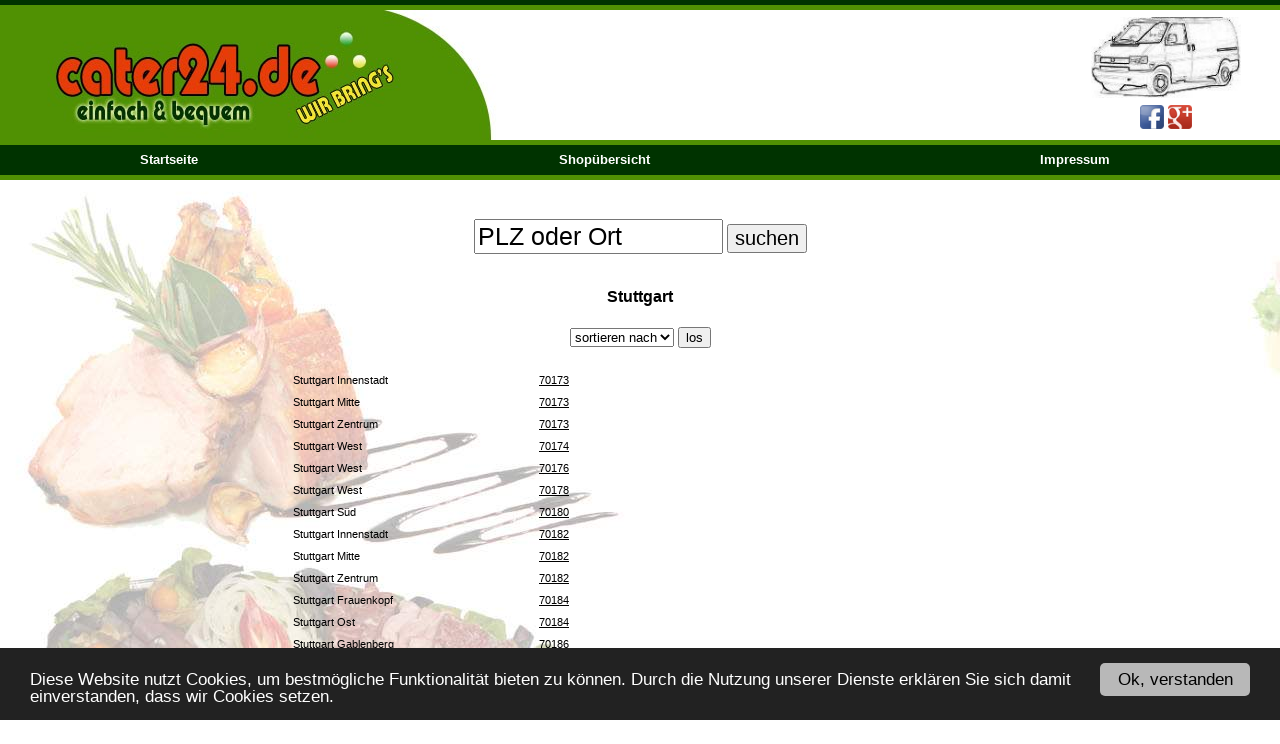

--- FILE ---
content_type: text/html
request_url: https://cater24.de/index.php?site=stuttgart
body_size: 12827
content:
<html>
<head>
<!-- Beginn Scrollende Bewertungen -->
<style type="text/css"> 
#divUpControl {position:absolute; left:30px;top:0px; width:70px;height:30px; z-index:1; text-align: right}
#divDownControl {position:absolute; left:30px; top:687px; width:70px;height:30px; z-index:1;text-align: right}
#divContainer {LEFT: 0px; VISIBILITY: hidden; OVERFLOW: hidden; WIDTH:160px; CLIP: rect(0px 160px 650px 0px); POSITION: absolute; TOP: 30px; HEIGHT: 650px}
#divContent {LEFT: 0px; POSITION: absolute; TOP: 0px}
h1 { font: bold 12px Arial, Helvetica, sans-serif}
body { font: normal 12px Arial, Helvetica, sans-serif}
pscroll { font: normal 12px Arial, Helvetica, sans-serif }
-->
</style>
<!-- Beginn Cookieabfrage -->
<script type="text/javascript">
    window.cookieconsent_options = {"message":"Diese Website nutzt Cookies, um bestmögliche Funktionalität bieten zu können. Durch die Nutzung unserer Dienste erklären Sie sich damit einverstanden, dass wir Cookies setzen.","dismiss":"Ok, verstanden","learnMore":"More info","link":null,"theme":"dark-bottom"};
</script>
<!-- Ende Cookieabfrage -->
<script type="text/javascript" src="//cater24.de/Cookies/zu-cookie.js"></script>
<!-- End Cookie Consent plugin -->




<script language="JavaScript">
/* Extension written by David G. Miles (http://www.z3roadster.net/dreamweaver/) 
based in part on code written by Thomas Brattli (http://www.bratta.com)*/
// Courtesy of SimplytheBest.net - http://simplythebest.net/scripts/
<!--
function verifyCompatibleBrowser(){ 
    this.ver=navigator.appVersion 
    this.dom=document.getElementById?1:0 
    this.ie5=(this.ver.indexOf("MSIE 5")>-1 && this.dom)?1:0; 
    this.ie4=(document.all && !this.dom)?1:0; 
    this.ns5=(this.dom && parseInt(this.ver) >= 5) ?1:0; 
    this.ns4=(document.layers && !this.dom)?1:0; 
    this.bw=(this.ie5 || this.ie4 || this.ns4 || this.ns5) 
    return this 
} 
bw=new verifyCompatibleBrowser() 
var speed=50 
var loop, timer 
function ConstructObject(obj,nest){ 
    nest=(!nest) ? '':'document.'+nest+'.' 
    this.el=bw.dom?document.getElementById(obj):bw.ie4?document.all[obj]:bw.ns4?eval(nest+'document.'+obj):0; 
    this.css=bw.dom?document.getElementById(obj).style:bw.ie4?document.all[obj].style:bw.ns4?eval(nest+'document.'+obj):0; 
    this.scrollHeight=bw.ns4?this.css.document.height:this.el.offsetHeight 
    this.clipHeight=bw.ns4?this.css.clip.height:this.el.offsetHeight 
    this.up=MoveAreaUp;this.down=MoveAreaDown; 
    this.MoveArea=MoveArea; this.x; this.y; 
    this.obj = obj + "Object" 
    eval(this.obj + "=this") 
    return this 
} 
function MoveArea(x,y){ 
    this.x=x;this.y=y 
    this.css.left=this.x 
    this.css.top=this.y 
} 
function MoveAreaDown(move){ 
	if(this.y>-this.scrollHeight+objContainer.clipHeight){ 
    this.MoveArea(0,this.y-move) 
    if(loop) setTimeout(this.obj+".down("+move+")",speed) 
	} 
} 
function MoveAreaUp(move){ 
	if(this.y<0){ 
    this.MoveArea(0,this.y-move) 
    if(loop) setTimeout(this.obj+".up("+move+")",speed) 
	} 
} 
function PerformScroll(speed){ 
	if(initialised){ 
		loop=true; 
		if(speed>0) objScroller.down(speed) 
		else objScroller.up(speed) 
	} 
} 
function CeaseScroll(){ 
    loop=false 
    if(timer) clearTimeout(timer) 
} 
var initialised; 
function InitialiseScrollableArea(){ 
    objContainer=new ConstructObject('divContainer') 
    objScroller=new ConstructObject('divContent','divContainer') 
    objScroller.MoveArea(0,0) 
    objContainer.css.visibility='visible' 
    initialised=true; 
} 

function displayStatusMsg(msgStr) { 
  status=msgStr;
  document.returnValue = true;
}

function preloadImages() { 
  var d=document; if(d.images){ if(!d.p) d.p=new Array();
    var i,j=d.p.length,a=preloadImages.arguments; for(i=0; i<a.length; i++)
    if (a[i].indexOf("#")!=0){ d.p[j]=new Image; d.p[j++].src=a[i];}}
}

function swapImgRestore() { 
  var i,x,a=document.sr; for(i=0;a&&i<a.length&&(x=a[i])&&x.oSrc;i++) x.src=x.oSrc;
}

function findObj(n, d) { 
  var p,i,x;  if(!d) d=document; if((p=n.indexOf("?"))>0&&parent.frames.length) {
    d=parent.frames[n.substring(p+1)].document; n=n.substring(0,p);}
  if(!(x=d[n])&&d.all) x=d.all[n]; for (i=0;!x&&i<d.forms.length;i++) x=d.forms[i][n];
  for(i=0;!x&&d.layers&&i<d.layers.length;i++) x=findObj(n,d.layers[i].document); return x;
}

function swapImage() { 
  var i,j=0,x,a=swapImage.arguments; document.sr=new Array; for(i=0;i<(a.length-2);i+=3)
   if ((x=findObj(a[i]))!=null){document.sr[j++]=x; if(!x.oSrc) x.oSrc=x.src; x.src=a[i+2];}
}
//-->
</script>
<script language="JavaScript">
<!--
function reloadPage(init) {  //reloads the window if Nav4 resized
  if (init==true) with (navigator) {if ((appName=="Netscape")&&(parseInt(appVersion)==4)) {
    document.pgW=innerWidth; document.pgH=innerHeight; onresize=reloadPage; }}
  else if (innerWidth!=document.pgW || innerHeight!=document.pgH) location.reload();
}
reloadPage(true);
// -->
</script>
<!-- Ende Scrollende Bewertungen -->




<meta http-equiv="Page-Enter" content="revealTrans(Duration=1.0,Transition=21)">
<!--<meta http-equiv="Content-Type" content="text/html; charset=UTF-8" /> -->
<meta http-equiv="Content-Type" content="text/html; charset=iso-8859-1">
<title>cater24.de - Bringdienst Lieferservice Pizza Getränke Catering Versandhandel Frühstücksservice</title>
<META NAME="keywords" content="Cateringservice, Partyservice,Lieferservice, Bringdienst, deutschlandweit , schnell, offen, in der nähe,Weinhandel, Umkreis,Calzone, Heimservice, Pizzaservice,Pizza, Eis, rund um die Uhr, bestellen, Pasta, Nudeln, Baguette, Burger, Sushi, Suppen, Fisch , Fleisch , Salate, Catering, Fleischerei, Partyservice,
chinesische Küche, Grtänke, vegetarische Küche , Gerichte, Spirituosen,Getränke, Bier, getraenke ">
<META NAME="description" content="Liefer- Party und Cateringservice 24h rund um die Uhr online bestellen.">
<META NAME="Content-Language" content="de">
<META NAME="author" content="cater24.de">
<META NAME="ROBOTS" CONTENT="INDEX, FOLLOW">
<META NAME="revisit-after" CONTENT="7 days">

</head>

<style type="text/css">
<!--

a:link
{
color:#FFFFFF;
text-decoration:none;
}

a:visited
{
color:#ffffFF;
text-decoration:none;
}

a:active
{
color:#FFFFFF;
text-decoration:none;
}

a:hover
{
color:#ffffFF;
text-decoration:none;
}

-->
html, body { 
margin: 0; 
padding: 0; 
height: 100%; 
} 
#container-page { 
width: 100%;
background: #FFFFFF;
background-image: url(../Bilder/h-index1.jpg);
background-repeat: no-repeat; 
position: relative; 
min-height: 100%; 
height: auto !important; 
height: 100%; 
} 
#container-page2 { 
width: 100%;
background: #FFFFFF;
background-image: url(../Bilder/h-index2.jpg);
background-repeat: no-repeat; 
position: relative; 
min-height: 100%; 
height: auto !important; 
height: 100%; 
} 
#container-content { 
padding-bottom: 90px; 
}
#container-foot { 
width: 100%; 
background: #CCC; 
position: absolute; 
bottom: 0 !important; 
bottom: -1px; 
height: 80px; 
} 
#container-content-mobil { 
padding-bottom: 35px; 
}
#container-foot-mobil { 
width: 100%; 
background: #CCC; 
position: absolute; 
bottom: 0 !important; 
bottom: -1px; 
height: 30px; 
} 
header#top{display:none}
nav#nav{display:none}
table.mobilYes{display:none}
table.kontakt{font-size:9pt; width:500px ;}
#kontakt{width:200px; }
#kontakt2{width:300px; }
.inputtext {
font-family: Arial, Helvetica, sans-serif;
font-size: 12px;
font-weight: normal;
color: #000000;
text-decoration: none;
background-color: #eeeeee;
padding: 2px;
height: 20px;
width: 250px;
border: 1px solid #CCCCCC;
}
.inputtextarea {
font-family: Arial, Helvetica, sans-serif;
font-size: 12px;
font-weight: normal;
color: #000000;
text-decoration: none;
background-color: #eeeeee;
padding: 2px;
height: 150px;
width: 100%;
border: 1px solid #CCCCCC;
}
textarea.kontakttextfeld { width:100%; height:100px; margin-top:5px; font-family:arial; font-size:12px; float:left; }	
.inputbutton {
font-family: Arial, Helvetica, sans-serif;
font-size: 12px;
font-weight: bold;
color: #000000;
text-decoration: none;
background-color: #ffffff;
padding: 2px;
border: 1px solid #000000;
}
#fontsizeK{font-size:12pt;}	
#fontsizeK2{font-size:12pt;}	
div.mobilYes{display:none}
/* *************************************************** */
@media(max-width:1080px){
table.mobilNo{display:none}
table.mobilYes{display:block}
div.mobilYes{display:block}
div.mobilNo{display:none}
td.mobilNo{display:none}
a.mobilNo{display:none}
#linkskat { float: left;}
#rechtskat { float: left; margin-left:10px;  font-size:30px; text-align:left; color:#000000;}
#linkskat { width: 250px; }	
#suchen {border-radius: 0px 0px 30px 30px; width:650px; }
#suchfeld {border-radius: 20px 20px 0px 0px; width:650px; text-align:center;  }

table.kontakt{font-size:2em; width:95% ;}
#kontakt{width:34%; }
#kontakt2{width:60%; }
.inputtext {
font-family: Arial, Helvetica, sans-serif;
font-size: 1.7em;
font-weight: normal;
color: #000000;
text-decoration: none;
background-color: #eeeeee;
padding: 2px;
height: 60px;
width: 100%;
border: 1px solid #CCCCCC;
}
.inputtext2 {
font-family: Arial, Helvetica, sans-serif;
font-size: 1.7em;
font-weight: normal;
color: #000000;
text-decoration: none;
background-color: #eeeeee;
padding: 2px;
height: 60px;
width: 25%;
border: 1px solid #CCCCCC;
}
.inputtext5 {
font-family: Arial, Helvetica, sans-serif;
font-size: 1.7em;
font-weight: normal;
color: #000000;
text-decoration: none;
background-color: #eeeeee;
padding: 2px;
height: 60px;
width: 34%;
border: 1px solid #CCCCCC;
}
.inputtext20 {
font-family: Arial, Helvetica, sans-serif;
font-size: 1.7em;
font-weight: normal;
color: #000000;
text-decoration: none;
background-color: #eeeeee;
padding: 2px;
height: 60px;
width: 64%;
border: 1px solid #CCCCCC;
}
.inputtextarea {
font-family: Arial, Helvetica, sans-serif;
font-size: 1.7em;
font-weight: normal;
color: #000000;
text-decoration: none;
background-color: #eeeeee;
padding: 2px;
height: 300px;
width: 100%;
border: 1px solid #CCCCCC;
}
textarea.kontakttextfeld { width:100%; height:250px; margin-top:5px; font-family:arial; font-size:1.7em; float:left; }
	select.kontaktselect{width:100%; font-family:arial; font-size:1.7em;}
	select.kontaktselect2{width:20%; font-family:arial; font-size:1.7em;}
	#fontsizeK{font-size:2em;}
	#fontsizeK2{font-size:1.2em;}
	.inputbutton {
font-family: Arial, Helvetica, sans-serif;
font-size: 2em;
font-weight: bold;
color: #000000;
text-decoration: none;
background-color: #ffffff;
padding: 2px;
border: 1px solid #000000;
}
#absenden {border-radius: 15px 15px 15px 15px; width:450px; }

a.mobillink1:link
{color:#000000;text-decoration:none;}

a.mobillink1:visited
{color:#000000;text-decoration:none;}

a.mobillink1:active
{color:#000000;text-decoration:none;}

a.mobillink1:hover
{color:#000000;text-decoration:none;}
/* Tabellenbreite Ergebnisanzeige */
	
$gesammtbreite   = "940px";  //Zeile  17
$logobreite      = "100px";  //Zeile  21
$anschriftbreite = "480px";  //Zeile  25
$infobreite      = "150px";  //Zeile 119
$hinweisdetail2  = "200px";  //Zeile 141 rand von links wo das hinweisschild anfängt
$katbreite       = "160px";  //Zeile 166
	
/* Tabellenbreite Ergebnisanzeige Ende */
div#outer-wrap{display:block}
#container-page { 
width: 100%;
background: #FFFFFF;
/* background-image: url(../Bilder/h-index2.jpg); 
background-repeat: no-repeat; 
position: relative; 
min-height: 100%; 
height: auto !important; 
height: 100%; */
} 
#container-page2 { 
width: 100%;
background: #FFFFFF;
	}
.radiobutton {width: 50px; height: 50px;}
.checkbox {width: 50px; height: 50px;}	
	}
/* *************************************************** */	
/* ********************mobiler Header***************** */
@media screen and (max-width:1080px) {
div#outer-wrap{display:block}
nav#nav{display:block}
header#top{display:block}
nav,
 {
  display: block;
}
body {
  margin: 0;
}
ul {
  padding: 0;
  list-style: none; margin: 0;
}


body {
  color: #000000;
  position: relative;
  width: 100%;
  min-width: 20em;
  background: #509103;
}


.block {
  position: relative;
  margin: 0 auto;
  padding: 1.5em 1.25em;
  max-width: 1080px;
}
.close-btn {
  display: block;
  width: 84px;
  height: 72px;
  padding: 0;
  border: 0;
  outline: none;
  background: #509103 url("../img/test-zu.svg") left center no-repeat;
  background-size: 60px 60px;
  overflow: hidden;
  white-space: nowrap;
  text-indent: 100%;
  filter: progid:DXImageTransform.Microsoft.Alpha(Opacity=100);
  opacity: 1;
  -webkit-tap-highlight-color: rgba(0, 0, 0, 0);
}
.no-svg .close-btn {
  background-image: url("../img/close-btn.png");
}
.close-btn:focus, .close-btn:hover {
  filter: progid:DXImageTransform.Microsoft.Alpha(Opacity=100);
  opacity: 1;
}

.nav-btn {
  display: block;
  width:84px;
  height: 72px;
  padding: 0;
  border: 0;
  outline: none;
  background: #509103 url("../img/test-auf.svg") left center no-repeat;
  background-size: 60px 48px;
  overflow: hidden;
  white-space: nowrap;
  text-indent: 100%;
  filter: progid:DXImageTransform.Microsoft.Alpha(Opacity=70);
  opacity: 0.7;
  -webkit-tap-highlight-color: rgba(0, 0, 0, 0);
}
.no-svg .nav-btn {
  background-image: url("../img/nav-icon.png");
}
.nav-btn:hover, .nav-btn:focus {
  filter: progid:DXImageTransform.Microsoft.Alpha(Opacity=100);
  opacity: 1;
}

#outer-wrap {
  position: relative;
  overflow: hidden;
  width: 100%;
}

#inner-wrap {
  position: relative;
  width: 100%;
}

#nav {
  z-index: 200;
  position: relative;
  overflow: hidden;
  width: 100%;
  color: #fff;
}
#nav .close-btn {
  display: none;
}
#nav .block-title {
  border: 0;
  clip: rect(0 0 0 0);
  height: 1px;
  margin: -1px;
  overflow: hidden;
  padding: 0;
  position: absolute;
  width: 1px;
}

#nav .block {
  z-index: 2;
 top: 0px;
  position: relative;
  padding: 0.75em 1.25em;
margin-bottom: 80px;
  background: #509103;
}
#nav ul {
  *zoom: 1;
  display: block;
}
#nav ul:before, #nav ul:after {
  content: "";
  display: table;
}
#nav ul:after {
  clear: both;
}
#nav li {
  display: block;
}
#nav li a {
  display: block;
  color: #ccc;
  font-size: 50px;
  line-height: 22px;
  font-weight: bold;
  outline: none;
}
#nav li a:focus, #nav li a:hover {
  color: #fff;
  background: rgba(255, 255, 255, 0.1);
}
#nav li.is-active a {
  color: #fff;
}

#top {
  z-index: 100;
  position: relative;
  color: #fff;
  background: #509103;
}
#top .block-title {
  margin: 0;
  font-size: 80px;
  line-height: 60px;
  text-align: center;
  white-space: nowrap;
}
#top .nav-btn {
  position: absolute;
  top: 1.5em;
  left: 1.875em;
}

#main {
  background: #fff;
}
#main .block {
  padding: 2.625em 1.875em;
}

footer[role="contentinfo"] {
  background: #ddd;
}

  #nav {
    position: absolute;
    top: 0;
    padding-top: 7.25em; /* höhe wo Navigation beim aufklappen von oben beginnt */
  }
  #nav:not(:target) {
    z-index: 1;
    height: 0;
  }
  #nav:target .close-btn {
    display: block;
  }
  #nav .close-btn {
    position: absolute;
    top: 1.5em;
    left: 1.875em;
  }
  #nav .block {
    position: relative;
    padding: 0;
  }
  #nav li {
    position: relative;
    border-top: 1px solid rgba(255, 255, 255, 0.1);
  }
  #nav li:last-child {
    border-bottom: 1px solid rgba(255, 255, 255, 0.1);
  }
  #nav li.is-active:after {
    z-index: 50;
    display: block;
    content: "";
    position: absolute;
    top: 100%;
    right: -0.03125em;
    margin-top: -0.625em;
    border-top: 0.625em transparent solid;
    border-bottom: 0.625em transparent solid;
    border-right: 0.625em white solid;
  }
  #nav li a {
    padding: 0.85714em 1.14286em;
  }
}
/* ******************mobiler Header Ende************** */
</style>

<body bgcolor="#ffffff" onLoad="InitialiseScrollableArea();preloadImages('bilder2/scrollen-hoch.jpg','bilder2/scrollen-runter.jpg')">

<div id="container-page2"> 
<div id="container-content" align="center">

<table width="100%" cellpadding="0" cellspacing="0"><tr><td>
<!-- Kopfstück Anfang -->
<table width="100%" border="0"  cellpadding="0" cellspacing="0" class="mobilNo">

<tr bgcolor="#003300"><td height="5"></td><td></td><td></td></tr>
<tr bgcolor="#509103"><td height="5"></td><td></td><td></td></tr>
	<tr>
	
		<td align="left" width="20%"><center><img src="../Bilder/logo.jpg" title="Logo cater24.de" alt="Logo cater24.de" /><br>
		

		</center></td>
		
		<td width="60%" align="center">
		
		</td>
		<td align="right" width="20%">
			<table width="100%">
				<tr>
					<td width="100%" align="center"><img src="../Bilder/Auto.jpg" width="150" title="Lieferwagen" alt="Bild eines Autos" /></td>
				</tr>
				<tr><td align="center"><table border="0"><tr><td><a href="http://www.facebook.com/cater24.de" target="_blank"><img src="/bilder2/facebook-30.png" width="24" border="0" /></a></td><!--<td align="left" width="130"><div class="fb-like" data-href="http://www.facebook.com/pages/cater24de/254037041326429" data-send="false" data-layout="button_count" data-width="50" data-show-faces="false"></div> </td>--><td> <a href="https://plus.google.com/108976323698656912414/posts" target="_blank"><img src="/bilder2/googleplusbutton-30.png" width="24" border="0" /></a></td><!--<td><g:plusone  href="http://cater24.de" ></g:plusone></td>--></tr></table>
					</td>
				</tr>
			</table>
		</td>
	</tr>
	<tr bgcolor="#509103"><td height="5"></td><td></td><td></td></tr>
</table>
<table width="100%" border="0" align="center" cellpadding="0" cellspacing="0" class="mobilNo">
	<tr bgcolor="#003300">
		<td  height="30" align="center" valign="middle"><a href="../"><font face="Arial, Helvetica, sans-serif" color="#ffffff" style="font-size:13px "><b>Startseite</b></font></a></td>
	
		<td  height="30" align="center" valign="middle"></a></td>
	
		<td  height="30" align="center" valign="middle"></td>
	
		<td  height="30" align="center" valign="middle"><a href="../index.php?site=ergebnis-shop"><font face="Arial, Helvetica, sans-serif" color="#ffffff" style="font-size:13px "><b>Shopübersicht</b></font></a></td>
		
		<td  height="30" align="center" valign="middle"></td>
	
		<td  height="30" align="center" valign="middle"><a href="../index.php?site=impressum"><font face="Arial, Helvetica, sans-serif" color="#ffffff" style="font-size:13px "><b>Impressum</b></font></a></td>
	</tr>
	<tr bgcolor="#509103"><td height="5"></td><td></td><td></td><td></td><td></td><td></td></tr>
</table>

<!-- ----------------------------------------mobil Header----------------------------------------------------- -->
<div id="outer-wrap">
<div id="inner-wrap">
    <header id="top" role="banner">
        <div class="block">
            <h1 class="block-title">&nbsp;&nbsp;<img class="logo" src="img/logo-mobil-400.jpg" border="0" alt="" /></h1>
            <a class="nav-btn" id="nav-open-btn" href="#nav">Navigation</a>
        </div>
    </header>
    <nav id="nav" role="navigation">
        <div class="block">
            <h2 class="block-title">Navigation</h2>
            <ul>
                <li>
                    <a href="../">Home</a>
                </li>
                <li>
                    <a href="../index.php?site=kontakt">Lieferservice Anmelden</a>
                </li><!--
             --><li>
                    <a href="../index.php?site=contact-anfrage">Catering Anfrage</a>
                </li><!--
             --><li>
                    <a href="../index.php?site=kontakt">Kontakt</a>
                </li>
                 <li>
                    <a href="../index.php?site=impressum">Impressum</a>
                </li>
				<li>
                    <a href="../index.php?site=daten">Datenschutz</a>
                </li>
                
            </ul>
           
        </div>
<a class="close-btn" id="nav-close-btn" href="#top">Return to Content</a>
    </nav>
<!-- ----------------------------------------mobil Header Ende------------------------------------------------- --><!-- Kopfstück Ende -->

<!-- Hauptteil Anfang -->
<table class="mobilNo" width="100%" border="0">
	<tr>
	<!-- linke Spalte Anfang -->
	 
			  
		<td valign="top" align="center">
		
		<br><br>
		<form name='PLZSucheForm' action='../index.php?site=ergebnis-ak' method='post' target=_self>
         <span style='font:normal 12pt tahoma,arial,helvetica'><font color='#000000'><b></b></font></span>
		   <input type=text style='font-size:25px' style='background-color:#EFEFEF' name='PLZ' size=15 maxlength=20 value='PLZ oder Ort' onclick=this.value='' >
           <input type=submit style='font-size:20px' name='submit' value='suchen'>
       			</form>				
<br>	
		  <!DOCTYPE HTML PUBLIC "-//W3C//DTD HTML 4.01 Transitional//EN" "http://www.w3.org/TR/html4/loose.dtd">
<html>
<head>
<meta http-equiv="Page-Enter" content="revealTrans(Duration=1.0,Transition=21)">
<meta http-equiv="Content-Type" content="text/html; charset=iso-8859-1">
<title>Berlin</title>
</head>
<style type="text/css">
<!--

a:link
{
color:#FFFFFF;
text-decoration:none;
}

a:visited
{
color:#ffffFF;
text-decoration:none;
}

a:active
{
color:#FFFFFF;
text-decoration:none;
}

a:hover
{
color:#ffffFF;
text-decoration:none;
}

-->
html, body { 
margin: 0; 
padding: 0; 
height: 100%; 
} 
#container-page { 
width: 100%;
background: #FFFFFF;
background-image: url(../Bilder/h-index1.jpg);
background-repeat: no-repeat; 
position: relative; 
min-height: 100%; 
height: auto !important; 
height: 100%; 
} 
#container-page2 { 
width: 100%;
background: #FFFFFF;
background-image: url(../Bilder/h-index2.jpg);
background-repeat: no-repeat; 
position: relative; 
min-height: 100%; 
height: auto !important; 
height: 100%; 
} 
#container-content { 
padding-bottom: 90px; 
}
#container-foot { 
width: 100%; 
background: #CCC; 
position: absolute; 
bottom: 0 !important; 
bottom: -1px; 
height: 80px; 
} 
#container-content-mobil { 
padding-bottom: 35px; 
}
#container-foot-mobil { 
width: 100%; 
background: #CCC; 
position: absolute; 
bottom: 0 !important; 
bottom: -1px; 
height: 30px; 
} 
header#top{display:none}
nav#nav{display:none}
table.mobilYes{display:none}
table.kontakt{font-size:9pt; width:500px ;}
#kontakt{width:200px; }
#kontakt2{width:300px; }
.inputtext {
font-family: Arial, Helvetica, sans-serif;
font-size: 12px;
font-weight: normal;
color: #000000;
text-decoration: none;
background-color: #eeeeee;
padding: 2px;
height: 20px;
width: 250px;
border: 1px solid #CCCCCC;
}
.inputtextarea {
font-family: Arial, Helvetica, sans-serif;
font-size: 12px;
font-weight: normal;
color: #000000;
text-decoration: none;
background-color: #eeeeee;
padding: 2px;
height: 150px;
width: 100%;
border: 1px solid #CCCCCC;
}
textarea.kontakttextfeld { width:100%; height:100px; margin-top:5px; font-family:arial; font-size:12px; float:left; }	
.inputbutton {
font-family: Arial, Helvetica, sans-serif;
font-size: 12px;
font-weight: bold;
color: #000000;
text-decoration: none;
background-color: #ffffff;
padding: 2px;
border: 1px solid #000000;
}
#fontsizeK{font-size:12pt;}	
#fontsizeK2{font-size:12pt;}	
div.mobilYes{display:none}
/* *************************************************** */
@media(max-width:1080px){
table.mobilNo{display:none}
table.mobilYes{display:block}
div.mobilYes{display:block}
div.mobilNo{display:none}
td.mobilNo{display:none}
a.mobilNo{display:none}
#linkskat { float: left;}
#rechtskat { float: left; margin-left:10px;  font-size:30px; text-align:left; color:#000000;}
#linkskat { width: 250px; }	
#suchen {border-radius: 0px 0px 30px 30px; width:650px; }
#suchfeld {border-radius: 20px 20px 0px 0px; width:650px; text-align:center;  }

table.kontakt{font-size:2em; width:95% ;}
#kontakt{width:34%; }
#kontakt2{width:60%; }
.inputtext {
font-family: Arial, Helvetica, sans-serif;
font-size: 1.7em;
font-weight: normal;
color: #000000;
text-decoration: none;
background-color: #eeeeee;
padding: 2px;
height: 60px;
width: 100%;
border: 1px solid #CCCCCC;
}
.inputtext2 {
font-family: Arial, Helvetica, sans-serif;
font-size: 1.7em;
font-weight: normal;
color: #000000;
text-decoration: none;
background-color: #eeeeee;
padding: 2px;
height: 60px;
width: 25%;
border: 1px solid #CCCCCC;
}
.inputtext5 {
font-family: Arial, Helvetica, sans-serif;
font-size: 1.7em;
font-weight: normal;
color: #000000;
text-decoration: none;
background-color: #eeeeee;
padding: 2px;
height: 60px;
width: 34%;
border: 1px solid #CCCCCC;
}
.inputtext20 {
font-family: Arial, Helvetica, sans-serif;
font-size: 1.7em;
font-weight: normal;
color: #000000;
text-decoration: none;
background-color: #eeeeee;
padding: 2px;
height: 60px;
width: 64%;
border: 1px solid #CCCCCC;
}
.inputtextarea {
font-family: Arial, Helvetica, sans-serif;
font-size: 1.7em;
font-weight: normal;
color: #000000;
text-decoration: none;
background-color: #eeeeee;
padding: 2px;
height: 300px;
width: 100%;
border: 1px solid #CCCCCC;
}
textarea.kontakttextfeld { width:100%; height:250px; margin-top:5px; font-family:arial; font-size:1.7em; float:left; }
	select.kontaktselect{width:100%; font-family:arial; font-size:1.7em;}
	select.kontaktselect2{width:20%; font-family:arial; font-size:1.7em;}
	#fontsizeK{font-size:2em;}
	#fontsizeK2{font-size:1.2em;}
	.inputbutton {
font-family: Arial, Helvetica, sans-serif;
font-size: 2em;
font-weight: bold;
color: #000000;
text-decoration: none;
background-color: #ffffff;
padding: 2px;
border: 1px solid #000000;
}
#absenden {border-radius: 15px 15px 15px 15px; width:450px; }

a.mobillink1:link
{color:#000000;text-decoration:none;}

a.mobillink1:visited
{color:#000000;text-decoration:none;}

a.mobillink1:active
{color:#000000;text-decoration:none;}

a.mobillink1:hover
{color:#000000;text-decoration:none;}
/* Tabellenbreite Ergebnisanzeige */
	
$gesammtbreite   = "940px";  //Zeile  17
$logobreite      = "100px";  //Zeile  21
$anschriftbreite = "480px";  //Zeile  25
$infobreite      = "150px";  //Zeile 119
$hinweisdetail2  = "200px";  //Zeile 141 rand von links wo das hinweisschild anfängt
$katbreite       = "160px";  //Zeile 166
	
/* Tabellenbreite Ergebnisanzeige Ende */
div#outer-wrap{display:block}
#container-page { 
width: 100%;
background: #FFFFFF;
/* background-image: url(../Bilder/h-index2.jpg); 
background-repeat: no-repeat; 
position: relative; 
min-height: 100%; 
height: auto !important; 
height: 100%; */
} 
#container-page2 { 
width: 100%;
background: #FFFFFF;
	}
.radiobutton {width: 50px; height: 50px;}
.checkbox {width: 50px; height: 50px;}	
	}
/* *************************************************** */	
/* ********************mobiler Header***************** */
@media screen and (max-width:1080px) {
div#outer-wrap{display:block}
nav#nav{display:block}
header#top{display:block}
nav,
 {
  display: block;
}
body {
  margin: 0;
}
ul {
  padding: 0;
  list-style: none; margin: 0;
}


body {
  color: #000000;
  position: relative;
  width: 100%;
  min-width: 20em;
  background: #509103;
}


.block {
  position: relative;
  margin: 0 auto;
  padding: 1.5em 1.25em;
  max-width: 1080px;
}
.close-btn {
  display: block;
  width: 84px;
  height: 72px;
  padding: 0;
  border: 0;
  outline: none;
  background: #509103 url("../img/test-zu.svg") left center no-repeat;
  background-size: 60px 60px;
  overflow: hidden;
  white-space: nowrap;
  text-indent: 100%;
  filter: progid:DXImageTransform.Microsoft.Alpha(Opacity=100);
  opacity: 1;
  -webkit-tap-highlight-color: rgba(0, 0, 0, 0);
}
.no-svg .close-btn {
  background-image: url("../img/close-btn.png");
}
.close-btn:focus, .close-btn:hover {
  filter: progid:DXImageTransform.Microsoft.Alpha(Opacity=100);
  opacity: 1;
}

.nav-btn {
  display: block;
  width:84px;
  height: 72px;
  padding: 0;
  border: 0;
  outline: none;
  background: #509103 url("../img/test-auf.svg") left center no-repeat;
  background-size: 60px 48px;
  overflow: hidden;
  white-space: nowrap;
  text-indent: 100%;
  filter: progid:DXImageTransform.Microsoft.Alpha(Opacity=70);
  opacity: 0.7;
  -webkit-tap-highlight-color: rgba(0, 0, 0, 0);
}
.no-svg .nav-btn {
  background-image: url("../img/nav-icon.png");
}
.nav-btn:hover, .nav-btn:focus {
  filter: progid:DXImageTransform.Microsoft.Alpha(Opacity=100);
  opacity: 1;
}

#outer-wrap {
  position: relative;
  overflow: hidden;
  width: 100%;
}

#inner-wrap {
  position: relative;
  width: 100%;
}

#nav {
  z-index: 200;
  position: relative;
  overflow: hidden;
  width: 100%;
  color: #fff;
}
#nav .close-btn {
  display: none;
}
#nav .block-title {
  border: 0;
  clip: rect(0 0 0 0);
  height: 1px;
  margin: -1px;
  overflow: hidden;
  padding: 0;
  position: absolute;
  width: 1px;
}

#nav .block {
  z-index: 2;
 top: 0px;
  position: relative;
  padding: 0.75em 1.25em;
margin-bottom: 80px;
  background: #509103;
}
#nav ul {
  *zoom: 1;
  display: block;
}
#nav ul:before, #nav ul:after {
  content: "";
  display: table;
}
#nav ul:after {
  clear: both;
}
#nav li {
  display: block;
}
#nav li a {
  display: block;
  color: #ccc;
  font-size: 50px;
  line-height: 22px;
  font-weight: bold;
  outline: none;
}
#nav li a:focus, #nav li a:hover {
  color: #fff;
  background: rgba(255, 255, 255, 0.1);
}
#nav li.is-active a {
  color: #fff;
}

#top {
  z-index: 100;
  position: relative;
  color: #fff;
  background: #509103;
}
#top .block-title {
  margin: 0;
  font-size: 80px;
  line-height: 60px;
  text-align: center;
  white-space: nowrap;
}
#top .nav-btn {
  position: absolute;
  top: 1.5em;
  left: 1.875em;
}

#main {
  background: #fff;
}
#main .block {
  padding: 2.625em 1.875em;
}

footer[role="contentinfo"] {
  background: #ddd;
}

  #nav {
    position: absolute;
    top: 0;
    padding-top: 7.25em; /* höhe wo Navigation beim aufklappen von oben beginnt */
  }
  #nav:not(:target) {
    z-index: 1;
    height: 0;
  }
  #nav:target .close-btn {
    display: block;
  }
  #nav .close-btn {
    position: absolute;
    top: 1.5em;
    left: 1.875em;
  }
  #nav .block {
    position: relative;
    padding: 0;
  }
  #nav li {
    position: relative;
    border-top: 1px solid rgba(255, 255, 255, 0.1);
  }
  #nav li:last-child {
    border-bottom: 1px solid rgba(255, 255, 255, 0.1);
  }
  #nav li.is-active:after {
    z-index: 50;
    display: block;
    content: "";
    position: absolute;
    top: 100%;
    right: -0.03125em;
    margin-top: -0.625em;
    border-top: 0.625em transparent solid;
    border-bottom: 0.625em transparent solid;
    border-right: 0.625em white solid;
  }
  #nav li a {
    padding: 0.85714em 1.14286em;
  }
}
/* ******************mobiler Header Ende************** */
</style>

<body>
<center>
<font color="#" style="font-size:16px "><b>Stuttgart</b></font>
</center>

		<table><tr>
		<td><br>
		<form name='sort' action='../index.php?site=stuttgart' method='post' target=_self>
         <span style='font:normal 10pt tahoma,arial,helvetica'><font color='#000000'><b></b></font></span>
         <select name='sort'>
<option value='plz' selected>sortieren nach</option>

<option value='plz'>Postleitzahl</option>

<option value='region'>Region</option>

</select>

         <input type=submit name='submit' value='los'>
       			</form>
				</td></tr></table>
				
	<table cellpadding="0" cellspacing="0" border="0" width="700">
	<tr>
		<td width="350">

<table width='350' height='5'><tr>
           <td align='left' bgcolor='' width='250'><a href='../index.php?site=ergebnis-ak&PLZ=70173'><font color='#000000' style='font-size:11px '>Stuttgart Innenstadt</font></a>&nbsp;&nbsp; </td>
           
           <td align='left' bgcolor='' width='100'><a href='../index.php?site=ergebnis-ak&PLZ=70173'><font color='#000000' style='font-size:11px '><u>70173</u></font></a>&nbsp;&nbsp;</td>
         </tr><tr>
           <td align='left' bgcolor='' width='250'><a href='../index.php?site=ergebnis-ak&PLZ=70173'><font color='#000000' style='font-size:11px '>Stuttgart Mitte</font></a>&nbsp;&nbsp; </td>
           
           <td align='left' bgcolor='' width='100'><a href='../index.php?site=ergebnis-ak&PLZ=70173'><font color='#000000' style='font-size:11px '><u>70173</u></font></a>&nbsp;&nbsp;</td>
         </tr><tr>
           <td align='left' bgcolor='' width='250'><a href='../index.php?site=ergebnis-ak&PLZ=70173'><font color='#000000' style='font-size:11px '>Stuttgart Zentrum</font></a>&nbsp;&nbsp; </td>
           
           <td align='left' bgcolor='' width='100'><a href='../index.php?site=ergebnis-ak&PLZ=70173'><font color='#000000' style='font-size:11px '><u>70173</u></font></a>&nbsp;&nbsp;</td>
         </tr><tr>
           <td align='left' bgcolor='' width='250'><a href='../index.php?site=ergebnis-ak&PLZ=70174'><font color='#000000' style='font-size:11px '>Stuttgart West</font></a>&nbsp;&nbsp; </td>
           
           <td align='left' bgcolor='' width='100'><a href='../index.php?site=ergebnis-ak&PLZ=70174'><font color='#000000' style='font-size:11px '><u>70174</u></font></a>&nbsp;&nbsp;</td>
         </tr><tr>
           <td align='left' bgcolor='' width='250'><a href='../index.php?site=ergebnis-ak&PLZ=70176'><font color='#000000' style='font-size:11px '>Stuttgart West</font></a>&nbsp;&nbsp; </td>
           
           <td align='left' bgcolor='' width='100'><a href='../index.php?site=ergebnis-ak&PLZ=70176'><font color='#000000' style='font-size:11px '><u>70176</u></font></a>&nbsp;&nbsp;</td>
         </tr><tr>
           <td align='left' bgcolor='' width='250'><a href='../index.php?site=ergebnis-ak&PLZ=70178'><font color='#000000' style='font-size:11px '>Stuttgart West</font></a>&nbsp;&nbsp; </td>
           
           <td align='left' bgcolor='' width='100'><a href='../index.php?site=ergebnis-ak&PLZ=70178'><font color='#000000' style='font-size:11px '><u>70178</u></font></a>&nbsp;&nbsp;</td>
         </tr><tr>
           <td align='left' bgcolor='' width='250'><a href='../index.php?site=ergebnis-ak&PLZ=70180'><font color='#000000' style='font-size:11px '>Stuttgart Süd</font></a>&nbsp;&nbsp; </td>
           
           <td align='left' bgcolor='' width='100'><a href='../index.php?site=ergebnis-ak&PLZ=70180'><font color='#000000' style='font-size:11px '><u>70180</u></font></a>&nbsp;&nbsp;</td>
         </tr><tr>
           <td align='left' bgcolor='' width='250'><a href='../index.php?site=ergebnis-ak&PLZ=70182'><font color='#000000' style='font-size:11px '>Stuttgart Innenstadt</font></a>&nbsp;&nbsp; </td>
           
           <td align='left' bgcolor='' width='100'><a href='../index.php?site=ergebnis-ak&PLZ=70182'><font color='#000000' style='font-size:11px '><u>70182</u></font></a>&nbsp;&nbsp;</td>
         </tr><tr>
           <td align='left' bgcolor='' width='250'><a href='../index.php?site=ergebnis-ak&PLZ=70182'><font color='#000000' style='font-size:11px '>Stuttgart Mitte</font></a>&nbsp;&nbsp; </td>
           
           <td align='left' bgcolor='' width='100'><a href='../index.php?site=ergebnis-ak&PLZ=70182'><font color='#000000' style='font-size:11px '><u>70182</u></font></a>&nbsp;&nbsp;</td>
         </tr><tr>
           <td align='left' bgcolor='' width='250'><a href='../index.php?site=ergebnis-ak&PLZ=70182'><font color='#000000' style='font-size:11px '>Stuttgart Zentrum</font></a>&nbsp;&nbsp; </td>
           
           <td align='left' bgcolor='' width='100'><a href='../index.php?site=ergebnis-ak&PLZ=70182'><font color='#000000' style='font-size:11px '><u>70182</u></font></a>&nbsp;&nbsp;</td>
         </tr><tr>
           <td align='left' bgcolor='' width='250'><a href='../index.php?site=ergebnis-ak&PLZ=70184'><font color='#000000' style='font-size:11px '>Stuttgart Frauenkopf</font></a>&nbsp;&nbsp; </td>
           
           <td align='left' bgcolor='' width='100'><a href='../index.php?site=ergebnis-ak&PLZ=70184'><font color='#000000' style='font-size:11px '><u>70184</u></font></a>&nbsp;&nbsp;</td>
         </tr><tr>
           <td align='left' bgcolor='' width='250'><a href='../index.php?site=ergebnis-ak&PLZ=70184'><font color='#000000' style='font-size:11px '>Stuttgart Ost</font></a>&nbsp;&nbsp; </td>
           
           <td align='left' bgcolor='' width='100'><a href='../index.php?site=ergebnis-ak&PLZ=70184'><font color='#000000' style='font-size:11px '><u>70184</u></font></a>&nbsp;&nbsp;</td>
         </tr><tr>
           <td align='left' bgcolor='' width='250'><a href='../index.php?site=ergebnis-ak&PLZ=70186'><font color='#000000' style='font-size:11px '>Stuttgart Gablenberg</font></a>&nbsp;&nbsp; </td>
           
           <td align='left' bgcolor='' width='100'><a href='../index.php?site=ergebnis-ak&PLZ=70186'><font color='#000000' style='font-size:11px '><u>70186</u></font></a>&nbsp;&nbsp;</td>
         </tr><tr>
           <td align='left' bgcolor='' width='250'><a href='../index.php?site=ergebnis-ak&PLZ=70186'><font color='#000000' style='font-size:11px '>Stuttgart Ost</font></a>&nbsp;&nbsp; </td>
           
           <td align='left' bgcolor='' width='100'><a href='../index.php?site=ergebnis-ak&PLZ=70186'><font color='#000000' style='font-size:11px '><u>70186</u></font></a>&nbsp;&nbsp;</td>
         </tr><tr>
           <td align='left' bgcolor='' width='250'><a href='../index.php?site=ergebnis-ak&PLZ=70188'><font color='#000000' style='font-size:11px '>Stuttgart Ost</font></a>&nbsp;&nbsp; </td>
           
           <td align='left' bgcolor='' width='100'><a href='../index.php?site=ergebnis-ak&PLZ=70188'><font color='#000000' style='font-size:11px '><u>70188</u></font></a>&nbsp;&nbsp;</td>
         </tr><tr>
           <td align='left' bgcolor='' width='250'><a href='../index.php?site=ergebnis-ak&PLZ=70190'><font color='#000000' style='font-size:11px '>Stuttgart Ost</font></a>&nbsp;&nbsp; </td>
           
           <td align='left' bgcolor='' width='100'><a href='../index.php?site=ergebnis-ak&PLZ=70190'><font color='#000000' style='font-size:11px '><u>70190</u></font></a>&nbsp;&nbsp;</td>
         </tr><tr>
           <td align='left' bgcolor='' width='250'><a href='../index.php?site=ergebnis-ak&PLZ=70191'><font color='#000000' style='font-size:11px '>Stuttgart Nord</font></a>&nbsp;&nbsp; </td>
           
           <td align='left' bgcolor='' width='100'><a href='../index.php?site=ergebnis-ak&PLZ=70191'><font color='#000000' style='font-size:11px '><u>70191</u></font></a>&nbsp;&nbsp;</td>
         </tr><tr>
           <td align='left' bgcolor='' width='250'><a href='../index.php?site=ergebnis-ak&PLZ=70192'><font color='#000000' style='font-size:11px '>Stuttgart Killesberg</font></a>&nbsp;&nbsp; </td>
           
           <td align='left' bgcolor='' width='100'><a href='../index.php?site=ergebnis-ak&PLZ=70192'><font color='#000000' style='font-size:11px '><u>70192</u></font></a>&nbsp;&nbsp;</td>
         </tr><tr>
           <td align='left' bgcolor='' width='250'><a href='../index.php?site=ergebnis-ak&PLZ=70193'><font color='#000000' style='font-size:11px '>Stuttgart West</font></a>&nbsp;&nbsp; </td>
           
           <td align='left' bgcolor='' width='100'><a href='../index.php?site=ergebnis-ak&PLZ=70193'><font color='#000000' style='font-size:11px '><u>70193</u></font></a>&nbsp;&nbsp;</td>
         </tr><tr>
           <td align='left' bgcolor='' width='250'><a href='../index.php?site=ergebnis-ak&PLZ=70195'><font color='#000000' style='font-size:11px '>Stuttgart Botnang</font></a>&nbsp;&nbsp; </td>
           
           <td align='left' bgcolor='' width='100'><a href='../index.php?site=ergebnis-ak&PLZ=70195'><font color='#000000' style='font-size:11px '><u>70195</u></font></a>&nbsp;&nbsp;</td>
         </tr><tr>
           <td align='left' bgcolor='' width='250'><a href='../index.php?site=ergebnis-ak&PLZ=70197'><font color='#000000' style='font-size:11px '>Stuttgart West</font></a>&nbsp;&nbsp; </td>
           
           <td align='left' bgcolor='' width='100'><a href='../index.php?site=ergebnis-ak&PLZ=70197'><font color='#000000' style='font-size:11px '><u>70197</u></font></a>&nbsp;&nbsp;</td>
         </tr><tr>
           <td align='left' bgcolor='' width='250'><a href='../index.php?site=ergebnis-ak&PLZ=70199'><font color='#000000' style='font-size:11px '>Stuttgart Heslach</font></a>&nbsp;&nbsp; </td>
           
           <td align='left' bgcolor='' width='100'><a href='../index.php?site=ergebnis-ak&PLZ=70199'><font color='#000000' style='font-size:11px '><u>70199</u></font></a>&nbsp;&nbsp;</td>
         </tr><tr>
           <td align='left' bgcolor='' width='250'><a href='../index.php?site=ergebnis-ak&PLZ=70199'><font color='#000000' style='font-size:11px '>Stuttgart Süd</font></a>&nbsp;&nbsp; </td>
           
           <td align='left' bgcolor='' width='100'><a href='../index.php?site=ergebnis-ak&PLZ=70199'><font color='#000000' style='font-size:11px '><u>70199</u></font></a>&nbsp;&nbsp;</td>
         </tr><tr>
           <td align='left' bgcolor='' width='250'><a href='../index.php?site=ergebnis-ak&PLZ=70327'><font color='#000000' style='font-size:11px '>Stuttgart Luginsland</font></a>&nbsp;&nbsp; </td>
           
           <td align='left' bgcolor='' width='100'><a href='../index.php?site=ergebnis-ak&PLZ=70327'><font color='#000000' style='font-size:11px '><u>70327</u></font></a>&nbsp;&nbsp;</td>
         </tr><tr>
           <td align='left' bgcolor='' width='250'><a href='../index.php?site=ergebnis-ak&PLZ=70327'><font color='#000000' style='font-size:11px '>Stuttgart Rotenberg</font></a>&nbsp;&nbsp; </td>
           
           <td align='left' bgcolor='' width='100'><a href='../index.php?site=ergebnis-ak&PLZ=70327'><font color='#000000' style='font-size:11px '><u>70327</u></font></a>&nbsp;&nbsp;</td>
         </tr><tr>
           <td align='left' bgcolor='' width='250'><a href='../index.php?site=ergebnis-ak&PLZ=70327'><font color='#000000' style='font-size:11px '>Stuttgart Untertürkheim</font></a>&nbsp;&nbsp; </td>
           
           <td align='left' bgcolor='' width='100'><a href='../index.php?site=ergebnis-ak&PLZ=70327'><font color='#000000' style='font-size:11px '><u>70327</u></font></a>&nbsp;&nbsp;</td>
         </tr><tr>
           <td align='left' bgcolor='' width='250'><a href='../index.php?site=ergebnis-ak&PLZ=70327'><font color='#000000' style='font-size:11px '>Stuttgart Wangen</font></a>&nbsp;&nbsp; </td>
           
           <td align='left' bgcolor='' width='100'><a href='../index.php?site=ergebnis-ak&PLZ=70327'><font color='#000000' style='font-size:11px '><u>70327</u></font></a>&nbsp;&nbsp;</td>
         </tr><tr>
           <td align='left' bgcolor='' width='250'><a href='../index.php?site=ergebnis-ak&PLZ=70329'><font color='#000000' style='font-size:11px '>Stuttgart Hedelfingen</font></a>&nbsp;&nbsp; </td>
           
           <td align='left' bgcolor='' width='100'><a href='../index.php?site=ergebnis-ak&PLZ=70329'><font color='#000000' style='font-size:11px '><u>70329</u></font></a>&nbsp;&nbsp;</td>
         </tr><tr>
           <td align='left' bgcolor='' width='250'><a href='../index.php?site=ergebnis-ak&PLZ=70329'><font color='#000000' style='font-size:11px '>Stuttgart Obertürkheim</font></a>&nbsp;&nbsp; </td>
           
           <td align='left' bgcolor='' width='100'><a href='../index.php?site=ergebnis-ak&PLZ=70329'><font color='#000000' style='font-size:11px '><u>70329</u></font></a>&nbsp;&nbsp;</td>
         </tr><tr>
           <td align='left' bgcolor='' width='250'><a href='../index.php?site=ergebnis-ak&PLZ=70329'><font color='#000000' style='font-size:11px '>Stuttgart Rohracker</font></a>&nbsp;&nbsp; </td>
           
           <td align='left' bgcolor='' width='100'><a href='../index.php?site=ergebnis-ak&PLZ=70329'><font color='#000000' style='font-size:11px '><u>70329</u></font></a>&nbsp;&nbsp;</td>
         </tr><tr>
           <td align='left' bgcolor='' width='250'><a href='../index.php?site=ergebnis-ak&PLZ=70329'><font color='#000000' style='font-size:11px '>Stuttgart Uhlbach</font></a>&nbsp;&nbsp; </td>
           
           <td align='left' bgcolor='' width='100'><a href='../index.php?site=ergebnis-ak&PLZ=70329'><font color='#000000' style='font-size:11px '><u>70329</u></font></a>&nbsp;&nbsp;</td>
         </tr><tr>
           <td align='left' bgcolor='' width='250'><a href='../index.php?site=ergebnis-ak&PLZ=70372'><font color='#000000' style='font-size:11px '>Stuttgart Bad-Cannstatt</font></a>&nbsp;&nbsp; </td>
           
           <td align='left' bgcolor='' width='100'><a href='../index.php?site=ergebnis-ak&PLZ=70372'><font color='#000000' style='font-size:11px '><u>70372</u></font></a>&nbsp;&nbsp;</td>
         </tr><tr>
           <td align='left' bgcolor='' width='250'><a href='../index.php?site=ergebnis-ak&PLZ=70374'><font color='#000000' style='font-size:11px '>Stuttgart Sommerrain</font></a>&nbsp;&nbsp; </td>
           
           <td align='left' bgcolor='' width='100'><a href='../index.php?site=ergebnis-ak&PLZ=70374'><font color='#000000' style='font-size:11px '><u>70374</u></font></a>&nbsp;&nbsp;</td>
         </tr><tr>
           <td align='left' bgcolor='' width='250'><a href='../index.php?site=ergebnis-ak&PLZ=70374'><font color='#000000' style='font-size:11px '>Stuttgart Steinhaldenfeld</font></a>&nbsp;&nbsp; </td>
           
           <td align='left' bgcolor='' width='100'><a href='../index.php?site=ergebnis-ak&PLZ=70374'><font color='#000000' style='font-size:11px '><u>70374</u></font></a>&nbsp;&nbsp;</td>
         </tr><tr>
           <td align='left' bgcolor='' width='250'><a href='../index.php?site=ergebnis-ak&PLZ=70376'><font color='#000000' style='font-size:11px '>Stuttgart Burgholzhof</font></a>&nbsp;&nbsp; </td>
           
           <td align='left' bgcolor='' width='100'><a href='../index.php?site=ergebnis-ak&PLZ=70376'><font color='#000000' style='font-size:11px '><u>70376</u></font></a>&nbsp;&nbsp;</td>
         </tr><tr>
           <td align='left' bgcolor='' width='250'><a href='../index.php?site=ergebnis-ak&PLZ=70376'><font color='#000000' style='font-size:11px '>Stuttgart Münster</font></a>&nbsp;&nbsp; </td>
           
           <td align='left' bgcolor='' width='100'><a href='../index.php?site=ergebnis-ak&PLZ=70376'><font color='#000000' style='font-size:11px '><u>70376</u></font></a>&nbsp;&nbsp;</td>
         </tr><tr>
           <td align='left' bgcolor='' width='250'><a href='../index.php?site=ergebnis-ak&PLZ=70378'><font color='#000000' style='font-size:11px '>Stuttgart Hofen</font></a>&nbsp;&nbsp; </td>
           
           <td align='left' bgcolor='' width='100'><a href='../index.php?site=ergebnis-ak&PLZ=70378'><font color='#000000' style='font-size:11px '><u>70378</u></font></a>&nbsp;&nbsp;</td>
         </tr><tr>
           <td align='left' bgcolor='' width='250'><a href='../index.php?site=ergebnis-ak&PLZ=70378'><font color='#000000' style='font-size:11px '>Stuttgart Mönchfeld</font></a>&nbsp;&nbsp; </td>
           
           <td align='left' bgcolor='' width='100'><a href='../index.php?site=ergebnis-ak&PLZ=70378'><font color='#000000' style='font-size:11px '><u>70378</u></font></a>&nbsp;&nbsp;</td>
         </tr><tr>
           <td align='left' bgcolor='' width='250'><a href='../index.php?site=ergebnis-ak&PLZ=70378'><font color='#000000' style='font-size:11px '>Stuttgart Mühlhausen</font></a>&nbsp;&nbsp; </td>
           
           <td align='left' bgcolor='' width='100'><a href='../index.php?site=ergebnis-ak&PLZ=70378'><font color='#000000' style='font-size:11px '><u>70378</u></font></a>&nbsp;&nbsp;</td>
         </tr><tr>
           <td align='left' bgcolor='' width='250'><a href='../index.php?site=ergebnis-ak&PLZ=703378'><font color='#000000' style='font-size:11px '>Stuttgart Neugereut</font></a>&nbsp;&nbsp; </td>
           
           <td align='left' bgcolor='' width='100'><a href='../index.php?site=ergebnis-ak&PLZ=703378'><font color='#000000' style='font-size:11px '><u>703378</u></font></a>&nbsp;&nbsp;</td>
         </tr><tr>
           <td align='left' bgcolor='' width='250'><a href='../index.php?site=ergebnis-ak&PLZ=70329'><font color='#000000' style='font-size:11px '>Stuttgart Uhlbach</font></a>&nbsp;&nbsp; </td>
           
           <td align='left' bgcolor='' width='100'><a href='../index.php?site=ergebnis-ak&PLZ=70329'><font color='#000000' style='font-size:11px '><u>70329</u></font></a>&nbsp;&nbsp;</td>
         </tr><tr>
           <td align='left' bgcolor='' width='250'><a href='../index.php?site=ergebnis-ak&PLZ=70372'><font color='#000000' style='font-size:11px '>Stuttgart Bad-Cannstatt</font></a>&nbsp;&nbsp; </td>
           
           <td align='left' bgcolor='' width='100'><a href='../index.php?site=ergebnis-ak&PLZ=70372'><font color='#000000' style='font-size:11px '><u>70372</u></font></a>&nbsp;&nbsp;</td>
         </tr><tr>
           <td align='left' bgcolor='' width='250'><a href='../index.php?site=ergebnis-ak&PLZ=70374'><font color='#000000' style='font-size:11px '>Stuttgart Sommerrain</font></a>&nbsp;&nbsp; </td>
           
           <td align='left' bgcolor='' width='100'><a href='../index.php?site=ergebnis-ak&PLZ=70374'><font color='#000000' style='font-size:11px '><u>70374</u></font></a>&nbsp;&nbsp;</td>
         </tr><tr>
           <td align='left' bgcolor='' width='250'><a href='../index.php?site=ergebnis-ak&PLZ=70374'><font color='#000000' style='font-size:11px '>Stuttgart Steinhaldenfeld</font></a>&nbsp;&nbsp; </td>
           
           <td align='left' bgcolor='' width='100'><a href='../index.php?site=ergebnis-ak&PLZ=70374'><font color='#000000' style='font-size:11px '><u>70374</u></font></a>&nbsp;&nbsp;</td>
         </tr><tr>
           <td align='left' bgcolor='' width='250'><a href='../index.php?site=ergebnis-ak&PLZ=70376'><font color='#000000' style='font-size:11px '>Stuttgart Burgholzhof</font></a>&nbsp;&nbsp; </td>
           
           <td align='left' bgcolor='' width='100'><a href='../index.php?site=ergebnis-ak&PLZ=70376'><font color='#000000' style='font-size:11px '><u>70376</u></font></a>&nbsp;&nbsp;</td>
         </tr><tr>
           <td align='left' bgcolor='' width='250'><a href='../index.php?site=ergebnis-ak&PLZ=70376'><font color='#000000' style='font-size:11px '>Stuttgart Münster</font></a>&nbsp;&nbsp; </td>
           
           <td align='left' bgcolor='' width='100'><a href='../index.php?site=ergebnis-ak&PLZ=70376'><font color='#000000' style='font-size:11px '><u>70376</u></font></a>&nbsp;&nbsp;</td>
         </tr><tr>
           <td align='left' bgcolor='' width='250'><a href='../index.php?site=ergebnis-ak&PLZ=70378'><font color='#000000' style='font-size:11px '>Stuttgart Hofen</font></a>&nbsp;&nbsp; </td>
           
           <td align='left' bgcolor='' width='100'><a href='../index.php?site=ergebnis-ak&PLZ=70378'><font color='#000000' style='font-size:11px '><u>70378</u></font></a>&nbsp;&nbsp;</td>
         </tr><tr>
           <td align='left' bgcolor='' width='250'><a href='../index.php?site=ergebnis-ak&PLZ=70378'><font color='#000000' style='font-size:11px '>Stuttgart Mönchfeld</font></a>&nbsp;&nbsp; </td>
           
           <td align='left' bgcolor='' width='100'><a href='../index.php?site=ergebnis-ak&PLZ=70378'><font color='#000000' style='font-size:11px '><u>70378</u></font></a>&nbsp;&nbsp;</td>
         </tr><tr>
           <td align='left' bgcolor='' width='250'><a href='../index.php?site=ergebnis-ak&PLZ=70378'><font color='#000000' style='font-size:11px '>Stuttgart Mühlhausen</font></a>&nbsp;&nbsp; </td>
           
           <td align='left' bgcolor='' width='100'><a href='../index.php?site=ergebnis-ak&PLZ=70378'><font color='#000000' style='font-size:11px '><u>70378</u></font></a>&nbsp;&nbsp;</td>
         </tr><tr>
           <td align='left' bgcolor='' width='250'><a href='../index.php?site=ergebnis-ak&PLZ=70378'><font color='#000000' style='font-size:11px '>Stuttgart Neugereut</font></a>&nbsp;&nbsp; </td>
           
           <td align='left' bgcolor='' width='100'><a href='../index.php?site=ergebnis-ak&PLZ=70378'><font color='#000000' style='font-size:11px '><u>70378</u></font></a>&nbsp;&nbsp;</td>
         </tr><tr>
           <td align='left' bgcolor='' width='250'><a href='../index.php?site=ergebnis-ak&PLZ=70435'><font color='#000000' style='font-size:11px '>Stuttgart Zuffenhausen</font></a>&nbsp;&nbsp; </td>
           
           <td align='left' bgcolor='' width='100'><a href='../index.php?site=ergebnis-ak&PLZ=70435'><font color='#000000' style='font-size:11px '><u>70435</u></font></a>&nbsp;&nbsp;</td>
         </tr><tr>
           <td align='left' bgcolor='' width='250'><a href='../index.php?site=ergebnis-ak&PLZ=70437'><font color='#000000' style='font-size:11px '>Stuttgart Freiberg</font></a>&nbsp;&nbsp; </td>
           
           <td align='left' bgcolor='' width='100'><a href='../index.php?site=ergebnis-ak&PLZ=70437'><font color='#000000' style='font-size:11px '><u>70437</u></font></a>&nbsp;&nbsp;</td>
         </tr><tr>
           <td align='left' bgcolor='' width='250'><a href='../index.php?site=ergebnis-ak&PLZ=70437'><font color='#000000' style='font-size:11px '>Stuttgart Rot</font></a>&nbsp;&nbsp; </td>
           
           <td align='left' bgcolor='' width='100'><a href='../index.php?site=ergebnis-ak&PLZ=70437'><font color='#000000' style='font-size:11px '><u>70437</u></font></a>&nbsp;&nbsp;</td>
         </tr><tr>
           <td align='left' bgcolor='' width='250'><a href='../index.php?site=ergebnis-ak&PLZ=70437'><font color='#000000' style='font-size:11px '>Stuttgart Zazenhausen</font></a>&nbsp;&nbsp; </td>
           
           <td align='left' bgcolor='' width='100'><a href='../index.php?site=ergebnis-ak&PLZ=70437'><font color='#000000' style='font-size:11px '><u>70437</u></font></a>&nbsp;&nbsp;</td>
         </tr><tr>
           <td align='left' bgcolor='' width='250'><a href='../index.php?site=ergebnis-ak&PLZ=70439'><font color='#000000' style='font-size:11px '>Stuttgart Neuwirtshaus</font></a>&nbsp;&nbsp; </td>
           
           <td align='left' bgcolor='' width='100'><a href='../index.php?site=ergebnis-ak&PLZ=70439'><font color='#000000' style='font-size:11px '><u>70439</u></font></a>&nbsp;&nbsp;</td>
         </tr><tr>
           <td align='left' bgcolor='' width='250'><a href='../index.php?site=ergebnis-ak&PLZ=70439'><font color='#000000' style='font-size:11px '>Stuttgart Stammheim</font></a>&nbsp;&nbsp; </td>
           
           <td align='left' bgcolor='' width='100'><a href='../index.php?site=ergebnis-ak&PLZ=70439'><font color='#000000' style='font-size:11px '><u>70439</u></font></a>&nbsp;&nbsp;</td>
         </tr><tr>
           <td align='left' bgcolor='' width='250'><a href='../index.php?site=ergebnis-ak&PLZ=70469'><font color='#000000' style='font-size:11px '>Stuttgart Feuerbach</font></a>&nbsp;&nbsp; </td>
           
           <td align='left' bgcolor='' width='100'><a href='../index.php?site=ergebnis-ak&PLZ=70469'><font color='#000000' style='font-size:11px '><u>70469</u></font></a>&nbsp;&nbsp;</td>
         </tr><tr>
           <td align='left' bgcolor='' width='250'><a href='../index.php?site=ergebnis-ak&PLZ=70499'><font color='#000000' style='font-size:11px '>Stuttgart Bergheim</font></a>&nbsp;&nbsp; </td>
           
           <td align='left' bgcolor='' width='100'><a href='../index.php?site=ergebnis-ak&PLZ=70499'><font color='#000000' style='font-size:11px '><u>70499</u></font></a>&nbsp;&nbsp;</td>
         </tr><tr>
           <td align='left' bgcolor='' width='250'><a href='../index.php?site=ergebnis-ak&PLZ=70499'><font color='#000000' style='font-size:11px '>Stuttgart Giebel</font></a>&nbsp;&nbsp; </td>
           
           <td align='left' bgcolor='' width='100'><a href='../index.php?site=ergebnis-ak&PLZ=70499'><font color='#000000' style='font-size:11px '><u>70499</u></font></a>&nbsp;&nbsp;</td>
         </tr><tr>
           <td align='left' bgcolor='' width='250'><a href='../index.php?site=ergebnis-ak&PLZ=70499'><font color='#000000' style='font-size:11px '>Stuttgart Hausen</font></a>&nbsp;&nbsp; </td>
           
           <td align='left' bgcolor='' width='100'><a href='../index.php?site=ergebnis-ak&PLZ=70499'><font color='#000000' style='font-size:11px '><u>70499</u></font></a>&nbsp;&nbsp;</td>
         </tr><tr>
           <td align='left' bgcolor='' width='250'><a href='../index.php?site=ergebnis-ak&PLZ=70499'><font color='#000000' style='font-size:11px '>Stuttgart Weilimdorf</font></a>&nbsp;&nbsp; </td>
           
           <td align='left' bgcolor='' width='100'><a href='../index.php?site=ergebnis-ak&PLZ=70499'><font color='#000000' style='font-size:11px '><u>70499</u></font></a>&nbsp;&nbsp;</td>
         </tr><tr>
           <td align='left' bgcolor='' width='250'><a href='../index.php?site=ergebnis-ak&PLZ=70499'><font color='#000000' style='font-size:11px '>Stuttgart Wolfsbusch</font></a>&nbsp;&nbsp; </td>
           
           <td align='left' bgcolor='' width='100'><a href='../index.php?site=ergebnis-ak&PLZ=70499'><font color='#000000' style='font-size:11px '><u>70499</u></font></a>&nbsp;&nbsp;</td>
         </tr><tr>
           <td align='left' bgcolor='' width='250'><a href='../index.php?site=ergebnis-ak&PLZ=70563'><font color='#000000' style='font-size:11px '>Stuttgart Vaihingen</font></a>&nbsp;&nbsp; </td>
           
           <td align='left' bgcolor='' width='100'><a href='../index.php?site=ergebnis-ak&PLZ=70563'><font color='#000000' style='font-size:11px '><u>70563</u></font></a>&nbsp;&nbsp;</td>
         </tr><tr>
           <td align='left' bgcolor='' width='250'><a href='../index.php?site=ergebnis-ak&PLZ=70565'><font color='#000000' style='font-size:11px '>Stuttgart Dürrlewang</font></a>&nbsp;&nbsp; </td>
           
           <td align='left' bgcolor='' width='100'><a href='../index.php?site=ergebnis-ak&PLZ=70565'><font color='#000000' style='font-size:11px '><u>70565</u></font></a>&nbsp;&nbsp;</td>
         </tr><tr>
           <td align='left' bgcolor='' width='250'><a href='../index.php?site=ergebnis-ak&PLZ=70565'><font color='#000000' style='font-size:11px '>Stuttgart Fasanenhof</font></a>&nbsp;&nbsp; </td>
           
           <td align='left' bgcolor='' width='100'><a href='../index.php?site=ergebnis-ak&PLZ=70565'><font color='#000000' style='font-size:11px '><u>70565</u></font></a>&nbsp;&nbsp;</td>
         </tr><tr>
           <td align='left' bgcolor='' width='250'><a href='../index.php?site=ergebnis-ak&PLZ=70565'><font color='#000000' style='font-size:11px '>Stuttgart Rohr</font></a>&nbsp;&nbsp; </td>
           
           <td align='left' bgcolor='' width='100'><a href='../index.php?site=ergebnis-ak&PLZ=70565'><font color='#000000' style='font-size:11px '><u>70565</u></font></a>&nbsp;&nbsp;</td>
         </tr><tr>
           <td align='left' bgcolor='' width='250'><a href='../index.php?site=ergebnis-ak&PLZ=70567'><font color='#000000' style='font-size:11px '>Stuttgart Möhringen</font></a>&nbsp;&nbsp; </td>
           
           <td align='left' bgcolor='' width='100'><a href='../index.php?site=ergebnis-ak&PLZ=70567'><font color='#000000' style='font-size:11px '><u>70567</u></font></a>&nbsp;&nbsp;</td>
         </tr><tr>
           <td align='left' bgcolor='' width='250'><a href='../index.php?site=ergebnis-ak&PLZ=70569'><font color='#000000' style='font-size:11px '>Stuttgart Büsnau</font></a>&nbsp;&nbsp; </td>
           
           <td align='left' bgcolor='' width='100'><a href='../index.php?site=ergebnis-ak&PLZ=70569'><font color='#000000' style='font-size:11px '><u>70569</u></font></a>&nbsp;&nbsp;</td>
         </tr><tr>
           <td align='left' bgcolor='' width='250'><a href='../index.php?site=ergebnis-ak&PLZ=70569'><font color='#000000' style='font-size:11px '>Stuttgart Kaltental</font></a>&nbsp;&nbsp; </td>
           
           <td align='left' bgcolor='' width='100'><a href='../index.php?site=ergebnis-ak&PLZ=70569'><font color='#000000' style='font-size:11px '><u>70569</u></font></a>&nbsp;&nbsp;</td>
         </tr><tr>
           <td align='left' bgcolor='' width='250'><a href='../index.php?site=ergebnis-ak&PLZ=70597'><font color='#000000' style='font-size:11px '>Stuttgart Degerloch</font></a>&nbsp;&nbsp; </td>
           
           <td align='left' bgcolor='' width='100'><a href='../index.php?site=ergebnis-ak&PLZ=70597'><font color='#000000' style='font-size:11px '><u>70597</u></font></a>&nbsp;&nbsp;</td>
         </tr><tr>
           <td align='left' bgcolor='' width='250'><a href='../index.php?site=ergebnis-ak&PLZ=70597'><font color='#000000' style='font-size:11px '>Stuttgart Hoffeld</font></a>&nbsp;&nbsp; </td>
           
           <td align='left' bgcolor='' width='100'><a href='../index.php?site=ergebnis-ak&PLZ=70597'><font color='#000000' style='font-size:11px '><u>70597</u></font></a>&nbsp;&nbsp;</td>
         </tr><tr>
           <td align='left' bgcolor='' width='250'><a href='../index.php?site=ergebnis-ak&PLZ=70597'><font color='#000000' style='font-size:11px '>Stuttgart Sonnenberg</font></a>&nbsp;&nbsp; </td>
           
           <td align='left' bgcolor='' width='100'><a href='../index.php?site=ergebnis-ak&PLZ=70597'><font color='#000000' style='font-size:11px '><u>70597</u></font></a>&nbsp;&nbsp;</td>
         </tr><tr>
           <td align='left' bgcolor='' width='250'><a href='../index.php?site=ergebnis-ak&PLZ=70599'><font color='#000000' style='font-size:11px '>Stuttgart Ansemwald</font></a>&nbsp;&nbsp; </td>
           
           <td align='left' bgcolor='' width='100'><a href='../index.php?site=ergebnis-ak&PLZ=70599'><font color='#000000' style='font-size:11px '><u>70599</u></font></a>&nbsp;&nbsp;</td>
         </tr><tr>
           <td align='left' bgcolor='' width='250'><a href='../index.php?site=ergebnis-ak&PLZ=70599'><font color='#000000' style='font-size:11px '>Stuttgart Birkach</font></a>&nbsp;&nbsp; </td>
           
           <td align='left' bgcolor='' width='100'><a href='../index.php?site=ergebnis-ak&PLZ=70599'><font color='#000000' style='font-size:11px '><u>70599</u></font></a>&nbsp;&nbsp;</td>
         </tr><tr>
           <td align='left' bgcolor='' width='250'><a href='../index.php?site=ergebnis-ak&PLZ=70599'><font color='#000000' style='font-size:11px '>Stuttgart Hohenheim</font></a>&nbsp;&nbsp; </td>
           
           <td align='left' bgcolor='' width='100'><a href='../index.php?site=ergebnis-ak&PLZ=70599'><font color='#000000' style='font-size:11px '><u>70599</u></font></a>&nbsp;&nbsp;</td>
         </tr><tr>
           <td align='left' bgcolor='' width='250'><a href='../index.php?site=ergebnis-ak&PLZ=70599'><font color='#000000' style='font-size:11px '>Stuttgart Plieningen</font></a>&nbsp;&nbsp; </td>
           
           <td align='left' bgcolor='' width='100'><a href='../index.php?site=ergebnis-ak&PLZ=70599'><font color='#000000' style='font-size:11px '><u>70599</u></font></a>&nbsp;&nbsp;</td>
         </tr><tr>
           <td align='left' bgcolor='' width='250'><a href='../index.php?site=ergebnis-ak&PLZ=70599'><font color='#000000' style='font-size:11px '>Stuttgart Steckfeld</font></a>&nbsp;&nbsp; </td>
           
           <td align='left' bgcolor='' width='100'><a href='../index.php?site=ergebnis-ak&PLZ=70599'><font color='#000000' style='font-size:11px '><u>70599</u></font></a>&nbsp;&nbsp;</td>
         </tr><tr>
           <td align='left' bgcolor='' width='250'><a href='../index.php?site=ergebnis-ak&PLZ=70619'><font color='#000000' style='font-size:11px '>Stuttgart Heumaden</font></a>&nbsp;&nbsp; </td>
           
           <td align='left' bgcolor='' width='100'><a href='../index.php?site=ergebnis-ak&PLZ=70619'><font color='#000000' style='font-size:11px '><u>70619</u></font></a>&nbsp;&nbsp;</td>
         </tr><tr>
           <td align='left' bgcolor='' width='250'><a href='../index.php?site=ergebnis-ak&PLZ=70619'><font color='#000000' style='font-size:11px '>Stuttgart Lederberg</font></a>&nbsp;&nbsp; </td>
           
           <td align='left' bgcolor='' width='100'><a href='../index.php?site=ergebnis-ak&PLZ=70619'><font color='#000000' style='font-size:11px '><u>70619</u></font></a>&nbsp;&nbsp;</td>
         </tr><tr>
           <td align='left' bgcolor='' width='250'><a href='../index.php?site=ergebnis-ak&PLZ=70619'><font color='#000000' style='font-size:11px '>Stuttgart Riedenberg</font></a>&nbsp;&nbsp; </td>
           
           <td align='left' bgcolor='' width='100'><a href='../index.php?site=ergebnis-ak&PLZ=70619'><font color='#000000' style='font-size:11px '><u>70619</u></font></a>&nbsp;&nbsp;</td>
         </tr><tr>
           <td align='left' bgcolor='' width='250'><a href='../index.php?site=ergebnis-ak&PLZ=70619'><font color='#000000' style='font-size:11px '>Stuttgart Stillenbuch</font></a>&nbsp;&nbsp; </td>
           
           <td align='left' bgcolor='' width='100'><a href='../index.php?site=ergebnis-ak&PLZ=70619'><font color='#000000' style='font-size:11px '><u>70619</u></font></a>&nbsp;&nbsp;</td>
         </tr><tr>
           <td align='left' bgcolor='' width='250'><a href='../index.php?site=ergebnis-ak&PLZ=70629'><font color='#000000' style='font-size:11px '>Stuttgart Flughafen</font></a>&nbsp;&nbsp; </td>
           
           <td align='left' bgcolor='' width='100'><a href='../index.php?site=ergebnis-ak&PLZ=70629'><font color='#000000' style='font-size:11px '><u>70629</u></font></a>&nbsp;&nbsp;</td>
         </tr><tr>
           <td align='left' bgcolor='' width='250'><a href='../index.php?site=ergebnis-ak&PLZ=99094'><font color='#000000' style='font-size:11px '>Stuttgart Möbisburg-Rhoda</font></a>&nbsp;&nbsp; </td>
           
           <td align='left' bgcolor='' width='100'><a href='../index.php?site=ergebnis-ak&PLZ=99094'><font color='#000000' style='font-size:11px '><u>99094</u></font></a>&nbsp;&nbsp;</td>
         </tr></table></td>
		<td valign="top" align="center" width="350">
		<iframe name='ad27adfc' width='300' height='250' src='http://cater24.de/bannergen/view.php?cat=31&fn=ad27adfc' marginwidth='0' marginheight='0' frameborder='0' scrolling='no'></iframe>
		<br><br><br>
		<iframe name='ad70f2c4' width='300' height='250' src='http://cater24.de/bannergen/view.php?cat=32&fn=ad70f2c4' marginwidth='0' marginheight='0' frameborder='0' scrolling='no'></iframe>
		</td>
	</tr>
</table>
</body>
</html>
		
		
		<br>
		</td>
			</tr>
</table>

<!--mobil---------------------------------->
<center><div class='mobilYes'>
	<br><br>
		<form name='PLZSucheForm' action='../index.php?site=ergebnis-ak' method='post' target=_self>
         <span style='font:normal 12pt tahoma,arial,helvetica'><font color='#000000'><b></b></font></span>
		   <input id='suchfeld' type=text style='font-size:70px' style='background-color:#EFEFEF' name='PLZ' size=15 maxlength=20 value='PLZ oder Ort' onclick=this.value='' ><br><br>
           <input id='suchen' type=submit style='font-size:90px' name='submit' value='suchen'>
       			</form>				
<br>	
		  <!DOCTYPE HTML PUBLIC "-//W3C//DTD HTML 4.01 Transitional//EN" "http://www.w3.org/TR/html4/loose.dtd">
<html>
<head>
<meta http-equiv="Page-Enter" content="revealTrans(Duration=1.0,Transition=21)">
<meta http-equiv="Content-Type" content="text/html; charset=iso-8859-1">
<title>Berlin</title>
</head>
<style type="text/css">
<!--

a:link
{
color:#FFFFFF;
text-decoration:none;
}

a:visited
{
color:#ffffFF;
text-decoration:none;
}

a:active
{
color:#FFFFFF;
text-decoration:none;
}

a:hover
{
color:#ffffFF;
text-decoration:none;
}

-->
html, body { 
margin: 0; 
padding: 0; 
height: 100%; 
} 
#container-page { 
width: 100%;
background: #FFFFFF;
background-image: url(../Bilder/h-index1.jpg);
background-repeat: no-repeat; 
position: relative; 
min-height: 100%; 
height: auto !important; 
height: 100%; 
} 
#container-page2 { 
width: 100%;
background: #FFFFFF;
background-image: url(../Bilder/h-index2.jpg);
background-repeat: no-repeat; 
position: relative; 
min-height: 100%; 
height: auto !important; 
height: 100%; 
} 
#container-content { 
padding-bottom: 90px; 
}
#container-foot { 
width: 100%; 
background: #CCC; 
position: absolute; 
bottom: 0 !important; 
bottom: -1px; 
height: 80px; 
} 
#container-content-mobil { 
padding-bottom: 35px; 
}
#container-foot-mobil { 
width: 100%; 
background: #CCC; 
position: absolute; 
bottom: 0 !important; 
bottom: -1px; 
height: 30px; 
} 
header#top{display:none}
nav#nav{display:none}
table.mobilYes{display:none}
table.kontakt{font-size:9pt; width:500px ;}
#kontakt{width:200px; }
#kontakt2{width:300px; }
.inputtext {
font-family: Arial, Helvetica, sans-serif;
font-size: 12px;
font-weight: normal;
color: #000000;
text-decoration: none;
background-color: #eeeeee;
padding: 2px;
height: 20px;
width: 250px;
border: 1px solid #CCCCCC;
}
.inputtextarea {
font-family: Arial, Helvetica, sans-serif;
font-size: 12px;
font-weight: normal;
color: #000000;
text-decoration: none;
background-color: #eeeeee;
padding: 2px;
height: 150px;
width: 100%;
border: 1px solid #CCCCCC;
}
textarea.kontakttextfeld { width:100%; height:100px; margin-top:5px; font-family:arial; font-size:12px; float:left; }	
.inputbutton {
font-family: Arial, Helvetica, sans-serif;
font-size: 12px;
font-weight: bold;
color: #000000;
text-decoration: none;
background-color: #ffffff;
padding: 2px;
border: 1px solid #000000;
}
#fontsizeK{font-size:12pt;}	
#fontsizeK2{font-size:12pt;}	
div.mobilYes{display:none}
/* *************************************************** */
@media(max-width:1080px){
table.mobilNo{display:none}
table.mobilYes{display:block}
div.mobilYes{display:block}
div.mobilNo{display:none}
td.mobilNo{display:none}
a.mobilNo{display:none}
#linkskat { float: left;}
#rechtskat { float: left; margin-left:10px;  font-size:30px; text-align:left; color:#000000;}
#linkskat { width: 250px; }	
#suchen {border-radius: 0px 0px 30px 30px; width:650px; }
#suchfeld {border-radius: 20px 20px 0px 0px; width:650px; text-align:center;  }

table.kontakt{font-size:2em; width:95% ;}
#kontakt{width:34%; }
#kontakt2{width:60%; }
.inputtext {
font-family: Arial, Helvetica, sans-serif;
font-size: 1.7em;
font-weight: normal;
color: #000000;
text-decoration: none;
background-color: #eeeeee;
padding: 2px;
height: 60px;
width: 100%;
border: 1px solid #CCCCCC;
}
.inputtext2 {
font-family: Arial, Helvetica, sans-serif;
font-size: 1.7em;
font-weight: normal;
color: #000000;
text-decoration: none;
background-color: #eeeeee;
padding: 2px;
height: 60px;
width: 25%;
border: 1px solid #CCCCCC;
}
.inputtext5 {
font-family: Arial, Helvetica, sans-serif;
font-size: 1.7em;
font-weight: normal;
color: #000000;
text-decoration: none;
background-color: #eeeeee;
padding: 2px;
height: 60px;
width: 34%;
border: 1px solid #CCCCCC;
}
.inputtext20 {
font-family: Arial, Helvetica, sans-serif;
font-size: 1.7em;
font-weight: normal;
color: #000000;
text-decoration: none;
background-color: #eeeeee;
padding: 2px;
height: 60px;
width: 64%;
border: 1px solid #CCCCCC;
}
.inputtextarea {
font-family: Arial, Helvetica, sans-serif;
font-size: 1.7em;
font-weight: normal;
color: #000000;
text-decoration: none;
background-color: #eeeeee;
padding: 2px;
height: 300px;
width: 100%;
border: 1px solid #CCCCCC;
}
textarea.kontakttextfeld { width:100%; height:250px; margin-top:5px; font-family:arial; font-size:1.7em; float:left; }
	select.kontaktselect{width:100%; font-family:arial; font-size:1.7em;}
	select.kontaktselect2{width:20%; font-family:arial; font-size:1.7em;}
	#fontsizeK{font-size:2em;}
	#fontsizeK2{font-size:1.2em;}
	.inputbutton {
font-family: Arial, Helvetica, sans-serif;
font-size: 2em;
font-weight: bold;
color: #000000;
text-decoration: none;
background-color: #ffffff;
padding: 2px;
border: 1px solid #000000;
}
#absenden {border-radius: 15px 15px 15px 15px; width:450px; }

a.mobillink1:link
{color:#000000;text-decoration:none;}

a.mobillink1:visited
{color:#000000;text-decoration:none;}

a.mobillink1:active
{color:#000000;text-decoration:none;}

a.mobillink1:hover
{color:#000000;text-decoration:none;}
/* Tabellenbreite Ergebnisanzeige */
	
$gesammtbreite   = "940px";  //Zeile  17
$logobreite      = "100px";  //Zeile  21
$anschriftbreite = "480px";  //Zeile  25
$infobreite      = "150px";  //Zeile 119
$hinweisdetail2  = "200px";  //Zeile 141 rand von links wo das hinweisschild anfängt
$katbreite       = "160px";  //Zeile 166
	
/* Tabellenbreite Ergebnisanzeige Ende */
div#outer-wrap{display:block}
#container-page { 
width: 100%;
background: #FFFFFF;
/* background-image: url(../Bilder/h-index2.jpg); 
background-repeat: no-repeat; 
position: relative; 
min-height: 100%; 
height: auto !important; 
height: 100%; */
} 
#container-page2 { 
width: 100%;
background: #FFFFFF;
	}
.radiobutton {width: 50px; height: 50px;}
.checkbox {width: 50px; height: 50px;}	
	}
/* *************************************************** */	
/* ********************mobiler Header***************** */
@media screen and (max-width:1080px) {
div#outer-wrap{display:block}
nav#nav{display:block}
header#top{display:block}
nav,
 {
  display: block;
}
body {
  margin: 0;
}
ul {
  padding: 0;
  list-style: none; margin: 0;
}


body {
  color: #000000;
  position: relative;
  width: 100%;
  min-width: 20em;
  background: #509103;
}


.block {
  position: relative;
  margin: 0 auto;
  padding: 1.5em 1.25em;
  max-width: 1080px;
}
.close-btn {
  display: block;
  width: 84px;
  height: 72px;
  padding: 0;
  border: 0;
  outline: none;
  background: #509103 url("../img/test-zu.svg") left center no-repeat;
  background-size: 60px 60px;
  overflow: hidden;
  white-space: nowrap;
  text-indent: 100%;
  filter: progid:DXImageTransform.Microsoft.Alpha(Opacity=100);
  opacity: 1;
  -webkit-tap-highlight-color: rgba(0, 0, 0, 0);
}
.no-svg .close-btn {
  background-image: url("../img/close-btn.png");
}
.close-btn:focus, .close-btn:hover {
  filter: progid:DXImageTransform.Microsoft.Alpha(Opacity=100);
  opacity: 1;
}

.nav-btn {
  display: block;
  width:84px;
  height: 72px;
  padding: 0;
  border: 0;
  outline: none;
  background: #509103 url("../img/test-auf.svg") left center no-repeat;
  background-size: 60px 48px;
  overflow: hidden;
  white-space: nowrap;
  text-indent: 100%;
  filter: progid:DXImageTransform.Microsoft.Alpha(Opacity=70);
  opacity: 0.7;
  -webkit-tap-highlight-color: rgba(0, 0, 0, 0);
}
.no-svg .nav-btn {
  background-image: url("../img/nav-icon.png");
}
.nav-btn:hover, .nav-btn:focus {
  filter: progid:DXImageTransform.Microsoft.Alpha(Opacity=100);
  opacity: 1;
}

#outer-wrap {
  position: relative;
  overflow: hidden;
  width: 100%;
}

#inner-wrap {
  position: relative;
  width: 100%;
}

#nav {
  z-index: 200;
  position: relative;
  overflow: hidden;
  width: 100%;
  color: #fff;
}
#nav .close-btn {
  display: none;
}
#nav .block-title {
  border: 0;
  clip: rect(0 0 0 0);
  height: 1px;
  margin: -1px;
  overflow: hidden;
  padding: 0;
  position: absolute;
  width: 1px;
}

#nav .block {
  z-index: 2;
 top: 0px;
  position: relative;
  padding: 0.75em 1.25em;
margin-bottom: 80px;
  background: #509103;
}
#nav ul {
  *zoom: 1;
  display: block;
}
#nav ul:before, #nav ul:after {
  content: "";
  display: table;
}
#nav ul:after {
  clear: both;
}
#nav li {
  display: block;
}
#nav li a {
  display: block;
  color: #ccc;
  font-size: 50px;
  line-height: 22px;
  font-weight: bold;
  outline: none;
}
#nav li a:focus, #nav li a:hover {
  color: #fff;
  background: rgba(255, 255, 255, 0.1);
}
#nav li.is-active a {
  color: #fff;
}

#top {
  z-index: 100;
  position: relative;
  color: #fff;
  background: #509103;
}
#top .block-title {
  margin: 0;
  font-size: 80px;
  line-height: 60px;
  text-align: center;
  white-space: nowrap;
}
#top .nav-btn {
  position: absolute;
  top: 1.5em;
  left: 1.875em;
}

#main {
  background: #fff;
}
#main .block {
  padding: 2.625em 1.875em;
}

footer[role="contentinfo"] {
  background: #ddd;
}

  #nav {
    position: absolute;
    top: 0;
    padding-top: 7.25em; /* höhe wo Navigation beim aufklappen von oben beginnt */
  }
  #nav:not(:target) {
    z-index: 1;
    height: 0;
  }
  #nav:target .close-btn {
    display: block;
  }
  #nav .close-btn {
    position: absolute;
    top: 1.5em;
    left: 1.875em;
  }
  #nav .block {
    position: relative;
    padding: 0;
  }
  #nav li {
    position: relative;
    border-top: 1px solid rgba(255, 255, 255, 0.1);
  }
  #nav li:last-child {
    border-bottom: 1px solid rgba(255, 255, 255, 0.1);
  }
  #nav li.is-active:after {
    z-index: 50;
    display: block;
    content: "";
    position: absolute;
    top: 100%;
    right: -0.03125em;
    margin-top: -0.625em;
    border-top: 0.625em transparent solid;
    border-bottom: 0.625em transparent solid;
    border-right: 0.625em white solid;
  }
  #nav li a {
    padding: 0.85714em 1.14286em;
  }
}
/* ******************mobiler Header Ende************** */
</style>

<body>
<center>
<font color="#" style="font-size:16px "><b>Stuttgart</b></font>
</center>

		<table><tr>
		<td><br>
		<form name='sort' action='../index.php?site=stuttgart' method='post' target=_self>
         <span style='font:normal 10pt tahoma,arial,helvetica'><font color='#000000'><b></b></font></span>
         <select name='sort'>
<option value='plz' selected>sortieren nach</option>

<option value='plz'>Postleitzahl</option>

<option value='region'>Region</option>

</select>

         <input type=submit name='submit' value='los'>
       			</form>
				</td></tr></table>
				
	<table cellpadding="0" cellspacing="0" border="0" width="700">
	<tr>
		<td width="350">

<table width='350' height='5'><tr>
           <td align='left' bgcolor='' width='250'><a href='../index.php?site=ergebnis-ak&PLZ=70173'><font color='#000000' style='font-size:11px '>Stuttgart Innenstadt</font></a>&nbsp;&nbsp; </td>
           
           <td align='left' bgcolor='' width='100'><a href='../index.php?site=ergebnis-ak&PLZ=70173'><font color='#000000' style='font-size:11px '><u>70173</u></font></a>&nbsp;&nbsp;</td>
         </tr><tr>
           <td align='left' bgcolor='' width='250'><a href='../index.php?site=ergebnis-ak&PLZ=70173'><font color='#000000' style='font-size:11px '>Stuttgart Mitte</font></a>&nbsp;&nbsp; </td>
           
           <td align='left' bgcolor='' width='100'><a href='../index.php?site=ergebnis-ak&PLZ=70173'><font color='#000000' style='font-size:11px '><u>70173</u></font></a>&nbsp;&nbsp;</td>
         </tr><tr>
           <td align='left' bgcolor='' width='250'><a href='../index.php?site=ergebnis-ak&PLZ=70173'><font color='#000000' style='font-size:11px '>Stuttgart Zentrum</font></a>&nbsp;&nbsp; </td>
           
           <td align='left' bgcolor='' width='100'><a href='../index.php?site=ergebnis-ak&PLZ=70173'><font color='#000000' style='font-size:11px '><u>70173</u></font></a>&nbsp;&nbsp;</td>
         </tr><tr>
           <td align='left' bgcolor='' width='250'><a href='../index.php?site=ergebnis-ak&PLZ=70174'><font color='#000000' style='font-size:11px '>Stuttgart West</font></a>&nbsp;&nbsp; </td>
           
           <td align='left' bgcolor='' width='100'><a href='../index.php?site=ergebnis-ak&PLZ=70174'><font color='#000000' style='font-size:11px '><u>70174</u></font></a>&nbsp;&nbsp;</td>
         </tr><tr>
           <td align='left' bgcolor='' width='250'><a href='../index.php?site=ergebnis-ak&PLZ=70176'><font color='#000000' style='font-size:11px '>Stuttgart West</font></a>&nbsp;&nbsp; </td>
           
           <td align='left' bgcolor='' width='100'><a href='../index.php?site=ergebnis-ak&PLZ=70176'><font color='#000000' style='font-size:11px '><u>70176</u></font></a>&nbsp;&nbsp;</td>
         </tr><tr>
           <td align='left' bgcolor='' width='250'><a href='../index.php?site=ergebnis-ak&PLZ=70178'><font color='#000000' style='font-size:11px '>Stuttgart West</font></a>&nbsp;&nbsp; </td>
           
           <td align='left' bgcolor='' width='100'><a href='../index.php?site=ergebnis-ak&PLZ=70178'><font color='#000000' style='font-size:11px '><u>70178</u></font></a>&nbsp;&nbsp;</td>
         </tr><tr>
           <td align='left' bgcolor='' width='250'><a href='../index.php?site=ergebnis-ak&PLZ=70180'><font color='#000000' style='font-size:11px '>Stuttgart Süd</font></a>&nbsp;&nbsp; </td>
           
           <td align='left' bgcolor='' width='100'><a href='../index.php?site=ergebnis-ak&PLZ=70180'><font color='#000000' style='font-size:11px '><u>70180</u></font></a>&nbsp;&nbsp;</td>
         </tr><tr>
           <td align='left' bgcolor='' width='250'><a href='../index.php?site=ergebnis-ak&PLZ=70182'><font color='#000000' style='font-size:11px '>Stuttgart Innenstadt</font></a>&nbsp;&nbsp; </td>
           
           <td align='left' bgcolor='' width='100'><a href='../index.php?site=ergebnis-ak&PLZ=70182'><font color='#000000' style='font-size:11px '><u>70182</u></font></a>&nbsp;&nbsp;</td>
         </tr><tr>
           <td align='left' bgcolor='' width='250'><a href='../index.php?site=ergebnis-ak&PLZ=70182'><font color='#000000' style='font-size:11px '>Stuttgart Mitte</font></a>&nbsp;&nbsp; </td>
           
           <td align='left' bgcolor='' width='100'><a href='../index.php?site=ergebnis-ak&PLZ=70182'><font color='#000000' style='font-size:11px '><u>70182</u></font></a>&nbsp;&nbsp;</td>
         </tr><tr>
           <td align='left' bgcolor='' width='250'><a href='../index.php?site=ergebnis-ak&PLZ=70182'><font color='#000000' style='font-size:11px '>Stuttgart Zentrum</font></a>&nbsp;&nbsp; </td>
           
           <td align='left' bgcolor='' width='100'><a href='../index.php?site=ergebnis-ak&PLZ=70182'><font color='#000000' style='font-size:11px '><u>70182</u></font></a>&nbsp;&nbsp;</td>
         </tr><tr>
           <td align='left' bgcolor='' width='250'><a href='../index.php?site=ergebnis-ak&PLZ=70184'><font color='#000000' style='font-size:11px '>Stuttgart Frauenkopf</font></a>&nbsp;&nbsp; </td>
           
           <td align='left' bgcolor='' width='100'><a href='../index.php?site=ergebnis-ak&PLZ=70184'><font color='#000000' style='font-size:11px '><u>70184</u></font></a>&nbsp;&nbsp;</td>
         </tr><tr>
           <td align='left' bgcolor='' width='250'><a href='../index.php?site=ergebnis-ak&PLZ=70184'><font color='#000000' style='font-size:11px '>Stuttgart Ost</font></a>&nbsp;&nbsp; </td>
           
           <td align='left' bgcolor='' width='100'><a href='../index.php?site=ergebnis-ak&PLZ=70184'><font color='#000000' style='font-size:11px '><u>70184</u></font></a>&nbsp;&nbsp;</td>
         </tr><tr>
           <td align='left' bgcolor='' width='250'><a href='../index.php?site=ergebnis-ak&PLZ=70186'><font color='#000000' style='font-size:11px '>Stuttgart Gablenberg</font></a>&nbsp;&nbsp; </td>
           
           <td align='left' bgcolor='' width='100'><a href='../index.php?site=ergebnis-ak&PLZ=70186'><font color='#000000' style='font-size:11px '><u>70186</u></font></a>&nbsp;&nbsp;</td>
         </tr><tr>
           <td align='left' bgcolor='' width='250'><a href='../index.php?site=ergebnis-ak&PLZ=70186'><font color='#000000' style='font-size:11px '>Stuttgart Ost</font></a>&nbsp;&nbsp; </td>
           
           <td align='left' bgcolor='' width='100'><a href='../index.php?site=ergebnis-ak&PLZ=70186'><font color='#000000' style='font-size:11px '><u>70186</u></font></a>&nbsp;&nbsp;</td>
         </tr><tr>
           <td align='left' bgcolor='' width='250'><a href='../index.php?site=ergebnis-ak&PLZ=70188'><font color='#000000' style='font-size:11px '>Stuttgart Ost</font></a>&nbsp;&nbsp; </td>
           
           <td align='left' bgcolor='' width='100'><a href='../index.php?site=ergebnis-ak&PLZ=70188'><font color='#000000' style='font-size:11px '><u>70188</u></font></a>&nbsp;&nbsp;</td>
         </tr><tr>
           <td align='left' bgcolor='' width='250'><a href='../index.php?site=ergebnis-ak&PLZ=70190'><font color='#000000' style='font-size:11px '>Stuttgart Ost</font></a>&nbsp;&nbsp; </td>
           
           <td align='left' bgcolor='' width='100'><a href='../index.php?site=ergebnis-ak&PLZ=70190'><font color='#000000' style='font-size:11px '><u>70190</u></font></a>&nbsp;&nbsp;</td>
         </tr><tr>
           <td align='left' bgcolor='' width='250'><a href='../index.php?site=ergebnis-ak&PLZ=70191'><font color='#000000' style='font-size:11px '>Stuttgart Nord</font></a>&nbsp;&nbsp; </td>
           
           <td align='left' bgcolor='' width='100'><a href='../index.php?site=ergebnis-ak&PLZ=70191'><font color='#000000' style='font-size:11px '><u>70191</u></font></a>&nbsp;&nbsp;</td>
         </tr><tr>
           <td align='left' bgcolor='' width='250'><a href='../index.php?site=ergebnis-ak&PLZ=70192'><font color='#000000' style='font-size:11px '>Stuttgart Killesberg</font></a>&nbsp;&nbsp; </td>
           
           <td align='left' bgcolor='' width='100'><a href='../index.php?site=ergebnis-ak&PLZ=70192'><font color='#000000' style='font-size:11px '><u>70192</u></font></a>&nbsp;&nbsp;</td>
         </tr><tr>
           <td align='left' bgcolor='' width='250'><a href='../index.php?site=ergebnis-ak&PLZ=70193'><font color='#000000' style='font-size:11px '>Stuttgart West</font></a>&nbsp;&nbsp; </td>
           
           <td align='left' bgcolor='' width='100'><a href='../index.php?site=ergebnis-ak&PLZ=70193'><font color='#000000' style='font-size:11px '><u>70193</u></font></a>&nbsp;&nbsp;</td>
         </tr><tr>
           <td align='left' bgcolor='' width='250'><a href='../index.php?site=ergebnis-ak&PLZ=70195'><font color='#000000' style='font-size:11px '>Stuttgart Botnang</font></a>&nbsp;&nbsp; </td>
           
           <td align='left' bgcolor='' width='100'><a href='../index.php?site=ergebnis-ak&PLZ=70195'><font color='#000000' style='font-size:11px '><u>70195</u></font></a>&nbsp;&nbsp;</td>
         </tr><tr>
           <td align='left' bgcolor='' width='250'><a href='../index.php?site=ergebnis-ak&PLZ=70197'><font color='#000000' style='font-size:11px '>Stuttgart West</font></a>&nbsp;&nbsp; </td>
           
           <td align='left' bgcolor='' width='100'><a href='../index.php?site=ergebnis-ak&PLZ=70197'><font color='#000000' style='font-size:11px '><u>70197</u></font></a>&nbsp;&nbsp;</td>
         </tr><tr>
           <td align='left' bgcolor='' width='250'><a href='../index.php?site=ergebnis-ak&PLZ=70199'><font color='#000000' style='font-size:11px '>Stuttgart Heslach</font></a>&nbsp;&nbsp; </td>
           
           <td align='left' bgcolor='' width='100'><a href='../index.php?site=ergebnis-ak&PLZ=70199'><font color='#000000' style='font-size:11px '><u>70199</u></font></a>&nbsp;&nbsp;</td>
         </tr><tr>
           <td align='left' bgcolor='' width='250'><a href='../index.php?site=ergebnis-ak&PLZ=70199'><font color='#000000' style='font-size:11px '>Stuttgart Süd</font></a>&nbsp;&nbsp; </td>
           
           <td align='left' bgcolor='' width='100'><a href='../index.php?site=ergebnis-ak&PLZ=70199'><font color='#000000' style='font-size:11px '><u>70199</u></font></a>&nbsp;&nbsp;</td>
         </tr><tr>
           <td align='left' bgcolor='' width='250'><a href='../index.php?site=ergebnis-ak&PLZ=70327'><font color='#000000' style='font-size:11px '>Stuttgart Luginsland</font></a>&nbsp;&nbsp; </td>
           
           <td align='left' bgcolor='' width='100'><a href='../index.php?site=ergebnis-ak&PLZ=70327'><font color='#000000' style='font-size:11px '><u>70327</u></font></a>&nbsp;&nbsp;</td>
         </tr><tr>
           <td align='left' bgcolor='' width='250'><a href='../index.php?site=ergebnis-ak&PLZ=70327'><font color='#000000' style='font-size:11px '>Stuttgart Rotenberg</font></a>&nbsp;&nbsp; </td>
           
           <td align='left' bgcolor='' width='100'><a href='../index.php?site=ergebnis-ak&PLZ=70327'><font color='#000000' style='font-size:11px '><u>70327</u></font></a>&nbsp;&nbsp;</td>
         </tr><tr>
           <td align='left' bgcolor='' width='250'><a href='../index.php?site=ergebnis-ak&PLZ=70327'><font color='#000000' style='font-size:11px '>Stuttgart Untertürkheim</font></a>&nbsp;&nbsp; </td>
           
           <td align='left' bgcolor='' width='100'><a href='../index.php?site=ergebnis-ak&PLZ=70327'><font color='#000000' style='font-size:11px '><u>70327</u></font></a>&nbsp;&nbsp;</td>
         </tr><tr>
           <td align='left' bgcolor='' width='250'><a href='../index.php?site=ergebnis-ak&PLZ=70327'><font color='#000000' style='font-size:11px '>Stuttgart Wangen</font></a>&nbsp;&nbsp; </td>
           
           <td align='left' bgcolor='' width='100'><a href='../index.php?site=ergebnis-ak&PLZ=70327'><font color='#000000' style='font-size:11px '><u>70327</u></font></a>&nbsp;&nbsp;</td>
         </tr><tr>
           <td align='left' bgcolor='' width='250'><a href='../index.php?site=ergebnis-ak&PLZ=70329'><font color='#000000' style='font-size:11px '>Stuttgart Hedelfingen</font></a>&nbsp;&nbsp; </td>
           
           <td align='left' bgcolor='' width='100'><a href='../index.php?site=ergebnis-ak&PLZ=70329'><font color='#000000' style='font-size:11px '><u>70329</u></font></a>&nbsp;&nbsp;</td>
         </tr><tr>
           <td align='left' bgcolor='' width='250'><a href='../index.php?site=ergebnis-ak&PLZ=70329'><font color='#000000' style='font-size:11px '>Stuttgart Obertürkheim</font></a>&nbsp;&nbsp; </td>
           
           <td align='left' bgcolor='' width='100'><a href='../index.php?site=ergebnis-ak&PLZ=70329'><font color='#000000' style='font-size:11px '><u>70329</u></font></a>&nbsp;&nbsp;</td>
         </tr><tr>
           <td align='left' bgcolor='' width='250'><a href='../index.php?site=ergebnis-ak&PLZ=70329'><font color='#000000' style='font-size:11px '>Stuttgart Rohracker</font></a>&nbsp;&nbsp; </td>
           
           <td align='left' bgcolor='' width='100'><a href='../index.php?site=ergebnis-ak&PLZ=70329'><font color='#000000' style='font-size:11px '><u>70329</u></font></a>&nbsp;&nbsp;</td>
         </tr><tr>
           <td align='left' bgcolor='' width='250'><a href='../index.php?site=ergebnis-ak&PLZ=70329'><font color='#000000' style='font-size:11px '>Stuttgart Uhlbach</font></a>&nbsp;&nbsp; </td>
           
           <td align='left' bgcolor='' width='100'><a href='../index.php?site=ergebnis-ak&PLZ=70329'><font color='#000000' style='font-size:11px '><u>70329</u></font></a>&nbsp;&nbsp;</td>
         </tr><tr>
           <td align='left' bgcolor='' width='250'><a href='../index.php?site=ergebnis-ak&PLZ=70372'><font color='#000000' style='font-size:11px '>Stuttgart Bad-Cannstatt</font></a>&nbsp;&nbsp; </td>
           
           <td align='left' bgcolor='' width='100'><a href='../index.php?site=ergebnis-ak&PLZ=70372'><font color='#000000' style='font-size:11px '><u>70372</u></font></a>&nbsp;&nbsp;</td>
         </tr><tr>
           <td align='left' bgcolor='' width='250'><a href='../index.php?site=ergebnis-ak&PLZ=70374'><font color='#000000' style='font-size:11px '>Stuttgart Sommerrain</font></a>&nbsp;&nbsp; </td>
           
           <td align='left' bgcolor='' width='100'><a href='../index.php?site=ergebnis-ak&PLZ=70374'><font color='#000000' style='font-size:11px '><u>70374</u></font></a>&nbsp;&nbsp;</td>
         </tr><tr>
           <td align='left' bgcolor='' width='250'><a href='../index.php?site=ergebnis-ak&PLZ=70374'><font color='#000000' style='font-size:11px '>Stuttgart Steinhaldenfeld</font></a>&nbsp;&nbsp; </td>
           
           <td align='left' bgcolor='' width='100'><a href='../index.php?site=ergebnis-ak&PLZ=70374'><font color='#000000' style='font-size:11px '><u>70374</u></font></a>&nbsp;&nbsp;</td>
         </tr><tr>
           <td align='left' bgcolor='' width='250'><a href='../index.php?site=ergebnis-ak&PLZ=70376'><font color='#000000' style='font-size:11px '>Stuttgart Burgholzhof</font></a>&nbsp;&nbsp; </td>
           
           <td align='left' bgcolor='' width='100'><a href='../index.php?site=ergebnis-ak&PLZ=70376'><font color='#000000' style='font-size:11px '><u>70376</u></font></a>&nbsp;&nbsp;</td>
         </tr><tr>
           <td align='left' bgcolor='' width='250'><a href='../index.php?site=ergebnis-ak&PLZ=70376'><font color='#000000' style='font-size:11px '>Stuttgart Münster</font></a>&nbsp;&nbsp; </td>
           
           <td align='left' bgcolor='' width='100'><a href='../index.php?site=ergebnis-ak&PLZ=70376'><font color='#000000' style='font-size:11px '><u>70376</u></font></a>&nbsp;&nbsp;</td>
         </tr><tr>
           <td align='left' bgcolor='' width='250'><a href='../index.php?site=ergebnis-ak&PLZ=70378'><font color='#000000' style='font-size:11px '>Stuttgart Hofen</font></a>&nbsp;&nbsp; </td>
           
           <td align='left' bgcolor='' width='100'><a href='../index.php?site=ergebnis-ak&PLZ=70378'><font color='#000000' style='font-size:11px '><u>70378</u></font></a>&nbsp;&nbsp;</td>
         </tr><tr>
           <td align='left' bgcolor='' width='250'><a href='../index.php?site=ergebnis-ak&PLZ=70378'><font color='#000000' style='font-size:11px '>Stuttgart Mönchfeld</font></a>&nbsp;&nbsp; </td>
           
           <td align='left' bgcolor='' width='100'><a href='../index.php?site=ergebnis-ak&PLZ=70378'><font color='#000000' style='font-size:11px '><u>70378</u></font></a>&nbsp;&nbsp;</td>
         </tr><tr>
           <td align='left' bgcolor='' width='250'><a href='../index.php?site=ergebnis-ak&PLZ=70378'><font color='#000000' style='font-size:11px '>Stuttgart Mühlhausen</font></a>&nbsp;&nbsp; </td>
           
           <td align='left' bgcolor='' width='100'><a href='../index.php?site=ergebnis-ak&PLZ=70378'><font color='#000000' style='font-size:11px '><u>70378</u></font></a>&nbsp;&nbsp;</td>
         </tr><tr>
           <td align='left' bgcolor='' width='250'><a href='../index.php?site=ergebnis-ak&PLZ=703378'><font color='#000000' style='font-size:11px '>Stuttgart Neugereut</font></a>&nbsp;&nbsp; </td>
           
           <td align='left' bgcolor='' width='100'><a href='../index.php?site=ergebnis-ak&PLZ=703378'><font color='#000000' style='font-size:11px '><u>703378</u></font></a>&nbsp;&nbsp;</td>
         </tr><tr>
           <td align='left' bgcolor='' width='250'><a href='../index.php?site=ergebnis-ak&PLZ=70329'><font color='#000000' style='font-size:11px '>Stuttgart Uhlbach</font></a>&nbsp;&nbsp; </td>
           
           <td align='left' bgcolor='' width='100'><a href='../index.php?site=ergebnis-ak&PLZ=70329'><font color='#000000' style='font-size:11px '><u>70329</u></font></a>&nbsp;&nbsp;</td>
         </tr><tr>
           <td align='left' bgcolor='' width='250'><a href='../index.php?site=ergebnis-ak&PLZ=70372'><font color='#000000' style='font-size:11px '>Stuttgart Bad-Cannstatt</font></a>&nbsp;&nbsp; </td>
           
           <td align='left' bgcolor='' width='100'><a href='../index.php?site=ergebnis-ak&PLZ=70372'><font color='#000000' style='font-size:11px '><u>70372</u></font></a>&nbsp;&nbsp;</td>
         </tr><tr>
           <td align='left' bgcolor='' width='250'><a href='../index.php?site=ergebnis-ak&PLZ=70374'><font color='#000000' style='font-size:11px '>Stuttgart Sommerrain</font></a>&nbsp;&nbsp; </td>
           
           <td align='left' bgcolor='' width='100'><a href='../index.php?site=ergebnis-ak&PLZ=70374'><font color='#000000' style='font-size:11px '><u>70374</u></font></a>&nbsp;&nbsp;</td>
         </tr><tr>
           <td align='left' bgcolor='' width='250'><a href='../index.php?site=ergebnis-ak&PLZ=70374'><font color='#000000' style='font-size:11px '>Stuttgart Steinhaldenfeld</font></a>&nbsp;&nbsp; </td>
           
           <td align='left' bgcolor='' width='100'><a href='../index.php?site=ergebnis-ak&PLZ=70374'><font color='#000000' style='font-size:11px '><u>70374</u></font></a>&nbsp;&nbsp;</td>
         </tr><tr>
           <td align='left' bgcolor='' width='250'><a href='../index.php?site=ergebnis-ak&PLZ=70376'><font color='#000000' style='font-size:11px '>Stuttgart Burgholzhof</font></a>&nbsp;&nbsp; </td>
           
           <td align='left' bgcolor='' width='100'><a href='../index.php?site=ergebnis-ak&PLZ=70376'><font color='#000000' style='font-size:11px '><u>70376</u></font></a>&nbsp;&nbsp;</td>
         </tr><tr>
           <td align='left' bgcolor='' width='250'><a href='../index.php?site=ergebnis-ak&PLZ=70376'><font color='#000000' style='font-size:11px '>Stuttgart Münster</font></a>&nbsp;&nbsp; </td>
           
           <td align='left' bgcolor='' width='100'><a href='../index.php?site=ergebnis-ak&PLZ=70376'><font color='#000000' style='font-size:11px '><u>70376</u></font></a>&nbsp;&nbsp;</td>
         </tr><tr>
           <td align='left' bgcolor='' width='250'><a href='../index.php?site=ergebnis-ak&PLZ=70378'><font color='#000000' style='font-size:11px '>Stuttgart Hofen</font></a>&nbsp;&nbsp; </td>
           
           <td align='left' bgcolor='' width='100'><a href='../index.php?site=ergebnis-ak&PLZ=70378'><font color='#000000' style='font-size:11px '><u>70378</u></font></a>&nbsp;&nbsp;</td>
         </tr><tr>
           <td align='left' bgcolor='' width='250'><a href='../index.php?site=ergebnis-ak&PLZ=70378'><font color='#000000' style='font-size:11px '>Stuttgart Mönchfeld</font></a>&nbsp;&nbsp; </td>
           
           <td align='left' bgcolor='' width='100'><a href='../index.php?site=ergebnis-ak&PLZ=70378'><font color='#000000' style='font-size:11px '><u>70378</u></font></a>&nbsp;&nbsp;</td>
         </tr><tr>
           <td align='left' bgcolor='' width='250'><a href='../index.php?site=ergebnis-ak&PLZ=70378'><font color='#000000' style='font-size:11px '>Stuttgart Mühlhausen</font></a>&nbsp;&nbsp; </td>
           
           <td align='left' bgcolor='' width='100'><a href='../index.php?site=ergebnis-ak&PLZ=70378'><font color='#000000' style='font-size:11px '><u>70378</u></font></a>&nbsp;&nbsp;</td>
         </tr><tr>
           <td align='left' bgcolor='' width='250'><a href='../index.php?site=ergebnis-ak&PLZ=70378'><font color='#000000' style='font-size:11px '>Stuttgart Neugereut</font></a>&nbsp;&nbsp; </td>
           
           <td align='left' bgcolor='' width='100'><a href='../index.php?site=ergebnis-ak&PLZ=70378'><font color='#000000' style='font-size:11px '><u>70378</u></font></a>&nbsp;&nbsp;</td>
         </tr><tr>
           <td align='left' bgcolor='' width='250'><a href='../index.php?site=ergebnis-ak&PLZ=70435'><font color='#000000' style='font-size:11px '>Stuttgart Zuffenhausen</font></a>&nbsp;&nbsp; </td>
           
           <td align='left' bgcolor='' width='100'><a href='../index.php?site=ergebnis-ak&PLZ=70435'><font color='#000000' style='font-size:11px '><u>70435</u></font></a>&nbsp;&nbsp;</td>
         </tr><tr>
           <td align='left' bgcolor='' width='250'><a href='../index.php?site=ergebnis-ak&PLZ=70437'><font color='#000000' style='font-size:11px '>Stuttgart Freiberg</font></a>&nbsp;&nbsp; </td>
           
           <td align='left' bgcolor='' width='100'><a href='../index.php?site=ergebnis-ak&PLZ=70437'><font color='#000000' style='font-size:11px '><u>70437</u></font></a>&nbsp;&nbsp;</td>
         </tr><tr>
           <td align='left' bgcolor='' width='250'><a href='../index.php?site=ergebnis-ak&PLZ=70437'><font color='#000000' style='font-size:11px '>Stuttgart Rot</font></a>&nbsp;&nbsp; </td>
           
           <td align='left' bgcolor='' width='100'><a href='../index.php?site=ergebnis-ak&PLZ=70437'><font color='#000000' style='font-size:11px '><u>70437</u></font></a>&nbsp;&nbsp;</td>
         </tr><tr>
           <td align='left' bgcolor='' width='250'><a href='../index.php?site=ergebnis-ak&PLZ=70437'><font color='#000000' style='font-size:11px '>Stuttgart Zazenhausen</font></a>&nbsp;&nbsp; </td>
           
           <td align='left' bgcolor='' width='100'><a href='../index.php?site=ergebnis-ak&PLZ=70437'><font color='#000000' style='font-size:11px '><u>70437</u></font></a>&nbsp;&nbsp;</td>
         </tr><tr>
           <td align='left' bgcolor='' width='250'><a href='../index.php?site=ergebnis-ak&PLZ=70439'><font color='#000000' style='font-size:11px '>Stuttgart Neuwirtshaus</font></a>&nbsp;&nbsp; </td>
           
           <td align='left' bgcolor='' width='100'><a href='../index.php?site=ergebnis-ak&PLZ=70439'><font color='#000000' style='font-size:11px '><u>70439</u></font></a>&nbsp;&nbsp;</td>
         </tr><tr>
           <td align='left' bgcolor='' width='250'><a href='../index.php?site=ergebnis-ak&PLZ=70439'><font color='#000000' style='font-size:11px '>Stuttgart Stammheim</font></a>&nbsp;&nbsp; </td>
           
           <td align='left' bgcolor='' width='100'><a href='../index.php?site=ergebnis-ak&PLZ=70439'><font color='#000000' style='font-size:11px '><u>70439</u></font></a>&nbsp;&nbsp;</td>
         </tr><tr>
           <td align='left' bgcolor='' width='250'><a href='../index.php?site=ergebnis-ak&PLZ=70469'><font color='#000000' style='font-size:11px '>Stuttgart Feuerbach</font></a>&nbsp;&nbsp; </td>
           
           <td align='left' bgcolor='' width='100'><a href='../index.php?site=ergebnis-ak&PLZ=70469'><font color='#000000' style='font-size:11px '><u>70469</u></font></a>&nbsp;&nbsp;</td>
         </tr><tr>
           <td align='left' bgcolor='' width='250'><a href='../index.php?site=ergebnis-ak&PLZ=70499'><font color='#000000' style='font-size:11px '>Stuttgart Bergheim</font></a>&nbsp;&nbsp; </td>
           
           <td align='left' bgcolor='' width='100'><a href='../index.php?site=ergebnis-ak&PLZ=70499'><font color='#000000' style='font-size:11px '><u>70499</u></font></a>&nbsp;&nbsp;</td>
         </tr><tr>
           <td align='left' bgcolor='' width='250'><a href='../index.php?site=ergebnis-ak&PLZ=70499'><font color='#000000' style='font-size:11px '>Stuttgart Giebel</font></a>&nbsp;&nbsp; </td>
           
           <td align='left' bgcolor='' width='100'><a href='../index.php?site=ergebnis-ak&PLZ=70499'><font color='#000000' style='font-size:11px '><u>70499</u></font></a>&nbsp;&nbsp;</td>
         </tr><tr>
           <td align='left' bgcolor='' width='250'><a href='../index.php?site=ergebnis-ak&PLZ=70499'><font color='#000000' style='font-size:11px '>Stuttgart Hausen</font></a>&nbsp;&nbsp; </td>
           
           <td align='left' bgcolor='' width='100'><a href='../index.php?site=ergebnis-ak&PLZ=70499'><font color='#000000' style='font-size:11px '><u>70499</u></font></a>&nbsp;&nbsp;</td>
         </tr><tr>
           <td align='left' bgcolor='' width='250'><a href='../index.php?site=ergebnis-ak&PLZ=70499'><font color='#000000' style='font-size:11px '>Stuttgart Weilimdorf</font></a>&nbsp;&nbsp; </td>
           
           <td align='left' bgcolor='' width='100'><a href='../index.php?site=ergebnis-ak&PLZ=70499'><font color='#000000' style='font-size:11px '><u>70499</u></font></a>&nbsp;&nbsp;</td>
         </tr><tr>
           <td align='left' bgcolor='' width='250'><a href='../index.php?site=ergebnis-ak&PLZ=70499'><font color='#000000' style='font-size:11px '>Stuttgart Wolfsbusch</font></a>&nbsp;&nbsp; </td>
           
           <td align='left' bgcolor='' width='100'><a href='../index.php?site=ergebnis-ak&PLZ=70499'><font color='#000000' style='font-size:11px '><u>70499</u></font></a>&nbsp;&nbsp;</td>
         </tr><tr>
           <td align='left' bgcolor='' width='250'><a href='../index.php?site=ergebnis-ak&PLZ=70563'><font color='#000000' style='font-size:11px '>Stuttgart Vaihingen</font></a>&nbsp;&nbsp; </td>
           
           <td align='left' bgcolor='' width='100'><a href='../index.php?site=ergebnis-ak&PLZ=70563'><font color='#000000' style='font-size:11px '><u>70563</u></font></a>&nbsp;&nbsp;</td>
         </tr><tr>
           <td align='left' bgcolor='' width='250'><a href='../index.php?site=ergebnis-ak&PLZ=70565'><font color='#000000' style='font-size:11px '>Stuttgart Dürrlewang</font></a>&nbsp;&nbsp; </td>
           
           <td align='left' bgcolor='' width='100'><a href='../index.php?site=ergebnis-ak&PLZ=70565'><font color='#000000' style='font-size:11px '><u>70565</u></font></a>&nbsp;&nbsp;</td>
         </tr><tr>
           <td align='left' bgcolor='' width='250'><a href='../index.php?site=ergebnis-ak&PLZ=70565'><font color='#000000' style='font-size:11px '>Stuttgart Fasanenhof</font></a>&nbsp;&nbsp; </td>
           
           <td align='left' bgcolor='' width='100'><a href='../index.php?site=ergebnis-ak&PLZ=70565'><font color='#000000' style='font-size:11px '><u>70565</u></font></a>&nbsp;&nbsp;</td>
         </tr><tr>
           <td align='left' bgcolor='' width='250'><a href='../index.php?site=ergebnis-ak&PLZ=70565'><font color='#000000' style='font-size:11px '>Stuttgart Rohr</font></a>&nbsp;&nbsp; </td>
           
           <td align='left' bgcolor='' width='100'><a href='../index.php?site=ergebnis-ak&PLZ=70565'><font color='#000000' style='font-size:11px '><u>70565</u></font></a>&nbsp;&nbsp;</td>
         </tr><tr>
           <td align='left' bgcolor='' width='250'><a href='../index.php?site=ergebnis-ak&PLZ=70567'><font color='#000000' style='font-size:11px '>Stuttgart Möhringen</font></a>&nbsp;&nbsp; </td>
           
           <td align='left' bgcolor='' width='100'><a href='../index.php?site=ergebnis-ak&PLZ=70567'><font color='#000000' style='font-size:11px '><u>70567</u></font></a>&nbsp;&nbsp;</td>
         </tr><tr>
           <td align='left' bgcolor='' width='250'><a href='../index.php?site=ergebnis-ak&PLZ=70569'><font color='#000000' style='font-size:11px '>Stuttgart Büsnau</font></a>&nbsp;&nbsp; </td>
           
           <td align='left' bgcolor='' width='100'><a href='../index.php?site=ergebnis-ak&PLZ=70569'><font color='#000000' style='font-size:11px '><u>70569</u></font></a>&nbsp;&nbsp;</td>
         </tr><tr>
           <td align='left' bgcolor='' width='250'><a href='../index.php?site=ergebnis-ak&PLZ=70569'><font color='#000000' style='font-size:11px '>Stuttgart Kaltental</font></a>&nbsp;&nbsp; </td>
           
           <td align='left' bgcolor='' width='100'><a href='../index.php?site=ergebnis-ak&PLZ=70569'><font color='#000000' style='font-size:11px '><u>70569</u></font></a>&nbsp;&nbsp;</td>
         </tr><tr>
           <td align='left' bgcolor='' width='250'><a href='../index.php?site=ergebnis-ak&PLZ=70597'><font color='#000000' style='font-size:11px '>Stuttgart Degerloch</font></a>&nbsp;&nbsp; </td>
           
           <td align='left' bgcolor='' width='100'><a href='../index.php?site=ergebnis-ak&PLZ=70597'><font color='#000000' style='font-size:11px '><u>70597</u></font></a>&nbsp;&nbsp;</td>
         </tr><tr>
           <td align='left' bgcolor='' width='250'><a href='../index.php?site=ergebnis-ak&PLZ=70597'><font color='#000000' style='font-size:11px '>Stuttgart Hoffeld</font></a>&nbsp;&nbsp; </td>
           
           <td align='left' bgcolor='' width='100'><a href='../index.php?site=ergebnis-ak&PLZ=70597'><font color='#000000' style='font-size:11px '><u>70597</u></font></a>&nbsp;&nbsp;</td>
         </tr><tr>
           <td align='left' bgcolor='' width='250'><a href='../index.php?site=ergebnis-ak&PLZ=70597'><font color='#000000' style='font-size:11px '>Stuttgart Sonnenberg</font></a>&nbsp;&nbsp; </td>
           
           <td align='left' bgcolor='' width='100'><a href='../index.php?site=ergebnis-ak&PLZ=70597'><font color='#000000' style='font-size:11px '><u>70597</u></font></a>&nbsp;&nbsp;</td>
         </tr><tr>
           <td align='left' bgcolor='' width='250'><a href='../index.php?site=ergebnis-ak&PLZ=70599'><font color='#000000' style='font-size:11px '>Stuttgart Ansemwald</font></a>&nbsp;&nbsp; </td>
           
           <td align='left' bgcolor='' width='100'><a href='../index.php?site=ergebnis-ak&PLZ=70599'><font color='#000000' style='font-size:11px '><u>70599</u></font></a>&nbsp;&nbsp;</td>
         </tr><tr>
           <td align='left' bgcolor='' width='250'><a href='../index.php?site=ergebnis-ak&PLZ=70599'><font color='#000000' style='font-size:11px '>Stuttgart Birkach</font></a>&nbsp;&nbsp; </td>
           
           <td align='left' bgcolor='' width='100'><a href='../index.php?site=ergebnis-ak&PLZ=70599'><font color='#000000' style='font-size:11px '><u>70599</u></font></a>&nbsp;&nbsp;</td>
         </tr><tr>
           <td align='left' bgcolor='' width='250'><a href='../index.php?site=ergebnis-ak&PLZ=70599'><font color='#000000' style='font-size:11px '>Stuttgart Hohenheim</font></a>&nbsp;&nbsp; </td>
           
           <td align='left' bgcolor='' width='100'><a href='../index.php?site=ergebnis-ak&PLZ=70599'><font color='#000000' style='font-size:11px '><u>70599</u></font></a>&nbsp;&nbsp;</td>
         </tr><tr>
           <td align='left' bgcolor='' width='250'><a href='../index.php?site=ergebnis-ak&PLZ=70599'><font color='#000000' style='font-size:11px '>Stuttgart Plieningen</font></a>&nbsp;&nbsp; </td>
           
           <td align='left' bgcolor='' width='100'><a href='../index.php?site=ergebnis-ak&PLZ=70599'><font color='#000000' style='font-size:11px '><u>70599</u></font></a>&nbsp;&nbsp;</td>
         </tr><tr>
           <td align='left' bgcolor='' width='250'><a href='../index.php?site=ergebnis-ak&PLZ=70599'><font color='#000000' style='font-size:11px '>Stuttgart Steckfeld</font></a>&nbsp;&nbsp; </td>
           
           <td align='left' bgcolor='' width='100'><a href='../index.php?site=ergebnis-ak&PLZ=70599'><font color='#000000' style='font-size:11px '><u>70599</u></font></a>&nbsp;&nbsp;</td>
         </tr><tr>
           <td align='left' bgcolor='' width='250'><a href='../index.php?site=ergebnis-ak&PLZ=70619'><font color='#000000' style='font-size:11px '>Stuttgart Heumaden</font></a>&nbsp;&nbsp; </td>
           
           <td align='left' bgcolor='' width='100'><a href='../index.php?site=ergebnis-ak&PLZ=70619'><font color='#000000' style='font-size:11px '><u>70619</u></font></a>&nbsp;&nbsp;</td>
         </tr><tr>
           <td align='left' bgcolor='' width='250'><a href='../index.php?site=ergebnis-ak&PLZ=70619'><font color='#000000' style='font-size:11px '>Stuttgart Lederberg</font></a>&nbsp;&nbsp; </td>
           
           <td align='left' bgcolor='' width='100'><a href='../index.php?site=ergebnis-ak&PLZ=70619'><font color='#000000' style='font-size:11px '><u>70619</u></font></a>&nbsp;&nbsp;</td>
         </tr><tr>
           <td align='left' bgcolor='' width='250'><a href='../index.php?site=ergebnis-ak&PLZ=70619'><font color='#000000' style='font-size:11px '>Stuttgart Riedenberg</font></a>&nbsp;&nbsp; </td>
           
           <td align='left' bgcolor='' width='100'><a href='../index.php?site=ergebnis-ak&PLZ=70619'><font color='#000000' style='font-size:11px '><u>70619</u></font></a>&nbsp;&nbsp;</td>
         </tr><tr>
           <td align='left' bgcolor='' width='250'><a href='../index.php?site=ergebnis-ak&PLZ=70619'><font color='#000000' style='font-size:11px '>Stuttgart Stillenbuch</font></a>&nbsp;&nbsp; </td>
           
           <td align='left' bgcolor='' width='100'><a href='../index.php?site=ergebnis-ak&PLZ=70619'><font color='#000000' style='font-size:11px '><u>70619</u></font></a>&nbsp;&nbsp;</td>
         </tr><tr>
           <td align='left' bgcolor='' width='250'><a href='../index.php?site=ergebnis-ak&PLZ=70629'><font color='#000000' style='font-size:11px '>Stuttgart Flughafen</font></a>&nbsp;&nbsp; </td>
           
           <td align='left' bgcolor='' width='100'><a href='../index.php?site=ergebnis-ak&PLZ=70629'><font color='#000000' style='font-size:11px '><u>70629</u></font></a>&nbsp;&nbsp;</td>
         </tr><tr>
           <td align='left' bgcolor='' width='250'><a href='../index.php?site=ergebnis-ak&PLZ=99094'><font color='#000000' style='font-size:11px '>Stuttgart Möbisburg-Rhoda</font></a>&nbsp;&nbsp; </td>
           
           <td align='left' bgcolor='' width='100'><a href='../index.php?site=ergebnis-ak&PLZ=99094'><font color='#000000' style='font-size:11px '><u>99094</u></font></a>&nbsp;&nbsp;</td>
         </tr></table></td>
		<td valign="top" align="center" width="350">
		<iframe name='ad27adfc' width='300' height='250' src='http://cater24.de/bannergen/view.php?cat=31&fn=ad27adfc' marginwidth='0' marginheight='0' frameborder='0' scrolling='no'></iframe>
		<br><br><br>
		<iframe name='ad70f2c4' width='300' height='250' src='http://cater24.de/bannergen/view.php?cat=32&fn=ad70f2c4' marginwidth='0' marginheight='0' frameborder='0' scrolling='no'></iframe>
		</td>
	</tr>
</table>
</body>
</html>
	</div></center>
<!--mobil-Ende------------------------------>
</td></tr></table>

</div> 
<div id="container-foot" class="mobilNo"><table width="100%" height="80px" cellpadding="0" cellspacing="0">
<tr bgcolor="#003300"><td height="5"></td></tr>
<tr  bgcolor="#509103"><td align="center">
		<a href="../zu-shops-broetchen-liefern.php"><font face="Arial, Helvetica, sans-serif" color="#ffffff" style="font-size:13px ">belegte Brötchen</font></a> -
		<a href="../zu-shops-spanferkel-liefern.php"><font face="Arial, Helvetica, sans-serif" color="#ffffff" style="font-size:13px ">Spanferkel Lieferservice</font></a> -
		<a href="../zu-shops-buffet-liefern.php"><font face="Arial, Helvetica, sans-serif" color="#ffffff" style="font-size:13px ">Buffet Lieferservice</font></a> -
		<a href="../zu-shops-lunchpakete-liefern.php"><font face="Arial, Helvetica, sans-serif" color="#ffffff" style="font-size:13px ">Lunchpakete bestellen</font></a> -
		<a href="../zu-shops-fingerfood-liefern.php"><font face="Arial, Helvetica, sans-serif" color="#ffffff" style="font-size:13px ">Fingerfood bestellen</font></a> -
		<a href="../index.php?site=ergebnis-shop"><font face="Arial, Helvetica, sans-serif" color="#ffffff" style="font-size:13px ">Shopübersicht</font></a>
	-
		<a href="../index.php?site=daten"><font face="Arial, Helvetica, sans-serif" color="#ffffff" style="font-size:13px ">Datenschutz</font></a><br>
		<a href="../index.php?site=augsburg"><font face="Arial, Helvetica, sans-serif" color="#000000" style="font-size:11px ">Augsburg</font></a>
<a href="../index.php?site=berlin-1"><font face="Arial, Helvetica, sans-serif" color="#000000" style="font-size:11px ">Berlin</font></a>
	<a href="../index.php?site=bremen-1"><font face="Arial, Helvetica, sans-serif" color="#000000" style="font-size:11px ">Bremen</font></a>
	<a href="../index.php?site=dortmund"><font face="Arial, Helvetica, sans-serif" color="#000000" style="font-size:11px ">Dortmund</font></a>
	<a href="../index.php?site=dresden"><font face="Arial, Helvetica, sans-serif" color="#000000" style="font-size:11px ">Dresden</font></a>
	<a href="../index.php?site=duesseldorf"><font face="Arial, Helvetica, sans-serif" color="#000000" style="font-size:11px ">Düsseldorf</font></a>
	<a href="../index.php?site=essen"><font face="Arial, Helvetica, sans-serif" color="#000000" style="font-size:11px ">Essen</font></a>
	<a href="../index.php?site=frankfurt"><font face="Arial, Helvetica, sans-serif" color="#000000" style="font-size:11px ">Frankfurt</font></a>
	<a href="../index.php?site=hamburg"><font face="Arial, Helvetica, sans-serif" color="#000000" style="font-size:11px ">Hamburg</font></a>
	<a href="../index.php?site=hannover"><font face="Arial, Helvetica, sans-serif" color="#000000" style="font-size:11px ">Hannover</font></a>
	<a href="../index.php?site=ingolstadt"><font face="Arial, Helvetica, sans-serif" color="#000000" style="font-size:11px ">Ingolstadt</font></a>
	<a href="../index.php?site=koeln"><font face="Arial, Helvetica, sans-serif" color="#000000" style="font-size:11px ">Köln</font></a>
	<a href="../index.php?site=leipzig"><font face="Arial, Helvetica, sans-serif" color="#000000" style="font-size:11px ">Leipzig</font></a>
	<a href="../index.php?site=muenchen"><font face="Arial, Helvetica, sans-serif" color="#000000" style="font-size:11px ">München</font></a>
	<a href="../index.php?site=nuernberg"><font face="Arial, Helvetica, sans-serif" color="#000000" style="font-size:11px ">Nürnberg</font></a>
	<a href="../index.php?site=rostock"><font face="Arial, Helvetica, sans-serif" color="#000000" style="font-size:11px ">Rostock</font></a>
	<a href="../index.php?site=stuttgart"><font face="Arial, Helvetica, sans-serif" color="#000000" style="font-size:11px ">Stuttgart</font></a>
	<br>
	<font color="#000000" style="font-size:12px "><b>Lieferservice bzw. Bringdienste und Versandhandel clever finden bei Cater24.de.</b><br></font>
<a href="../zu-begriff-catering.php" ><font color="#000000" style="font-size:10px "><b>Begiffserklärung</font></a>&nbsp;&nbsp;&nbsp;
<font color="#000000" style="font-size:10px "><b>Hunger,Appetit keine Zeit für den Einkauf, einfach Postleitzahl oder Ort eingeben und bequem online bestellen.</b></font>
<a href="../index.php?site=karte" ><font color="#000000" style="font-size:10px "><b>Suche über Bundesländer</font></a>
</td></tr></table></div> 
<div id="container-foot" class="mobilYes"><table width="100%" height="80px" cellpadding="0" cellspacing="0">
<tr bgcolor="#003300"><td height="5"></td></tr>
<tr  bgcolor="#509103"><td align="center">
	<br>
	<font color="#ffffff" style="font-size:1.5em"><b>Lieferservice clever finden auf Cater24.de</b><br></font>
</td></tr></table></div> 
</div>



	
	
	
</body>
</html>
